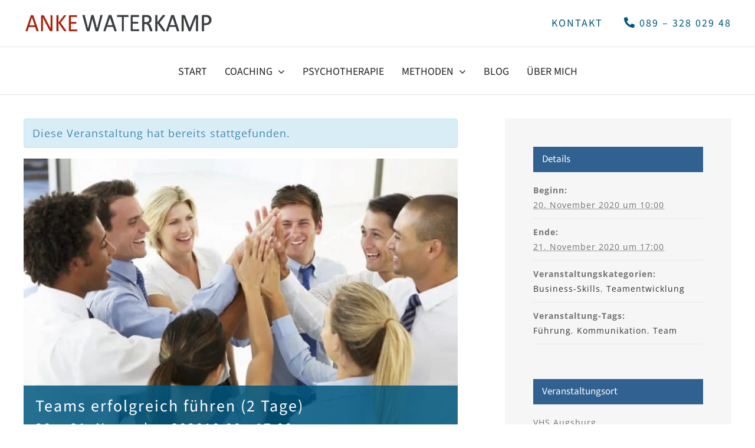

--- FILE ---
content_type: text/html; charset=UTF-8
request_url: https://www.anke-waterkamp.de/termin/teamfuehrung-augsburg/
body_size: 21457
content:

<!DOCTYPE html>
<html class="avada-html-layout-wide avada-html-header-position-top" lang="de">
<head>
	<meta http-equiv="X-UA-Compatible" content="IE=edge" />
	<meta http-equiv="Content-Type" content="text/html; charset=utf-8"/>
	<meta name="viewport" content="width=device-width, initial-scale=1" />
	<link rel='stylesheet' id='tribe-events-views-v2-bootstrap-datepicker-styles-css' href='https://www.anke-waterkamp.de/wp-content/plugins/the-events-calendar/vendor/bootstrap-datepicker/css/bootstrap-datepicker.standalone.min.css?ver=6.5.0' type='text/css' media='all' />
<link rel='stylesheet' id='tec-variables-skeleton-css' href='https://www.anke-waterkamp.de/wp-content/plugins/the-events-calendar/common/src/resources/css/variables-skeleton.min.css?ver=5.2.7' type='text/css' media='all' />
<link rel='stylesheet' id='tribe-common-skeleton-style-css' href='https://www.anke-waterkamp.de/wp-content/plugins/the-events-calendar/common/src/resources/css/common-skeleton.min.css?ver=5.2.7' type='text/css' media='all' />
<link rel='stylesheet' id='tribe-tooltipster-css-css' href='https://www.anke-waterkamp.de/wp-content/plugins/the-events-calendar/common/vendor/tooltipster/tooltipster.bundle.min.css?ver=5.2.7' type='text/css' media='all' />
<link rel='stylesheet' id='tribe-events-views-v2-skeleton-css' href='https://www.anke-waterkamp.de/wp-content/plugins/the-events-calendar/src/resources/css/views-skeleton.min.css?ver=6.5.0' type='text/css' media='all' />
<link rel='stylesheet' id='tec-variables-full-css' href='https://www.anke-waterkamp.de/wp-content/plugins/the-events-calendar/common/src/resources/css/variables-full.min.css?ver=5.2.7' type='text/css' media='all' />
<link rel='stylesheet' id='tribe-common-full-style-css' href='https://www.anke-waterkamp.de/wp-content/plugins/the-events-calendar/common/src/resources/css/common-full.min.css?ver=5.2.7' type='text/css' media='all' />
<link rel='stylesheet' id='tribe-events-views-v2-full-css' href='https://www.anke-waterkamp.de/wp-content/plugins/the-events-calendar/src/resources/css/views-full.min.css?ver=6.5.0' type='text/css' media='all' />
<link rel='stylesheet' id='tribe-events-views-v2-print-css' href='https://www.anke-waterkamp.de/wp-content/plugins/the-events-calendar/src/resources/css/views-print.min.css?ver=6.5.0' type='text/css' media='print' />
<meta name='robots' content='index, follow, max-image-preview:large, max-snippet:-1, max-video-preview:-1' />

	<!-- This site is optimized with the Yoast SEO plugin v22.7 - https://yoast.com/wordpress/plugins/seo/ -->
	<title>Teams erfolgreich führen (2 Tage) | 2-Tage-Seminar in Augsburg</title>
	<meta name="description" content="In diesem Workshop erlernen Sie Werkzeuge um effektive und leistungsfähige Teams aufzustellen und zum Teamerfolg zu führen." />
	<link rel="canonical" href="https://www.anke-waterkamp.de/termin/teamfuehrung-augsburg/" />
	<meta property="og:locale" content="de_DE" />
	<meta property="og:type" content="article" />
	<meta property="og:title" content="Teams erfolgreich führen (2 Tage) | 2-Tage-Seminar in Augsburg" />
	<meta property="og:description" content="In diesem Workshop erlernen Sie Werkzeuge um effektive und leistungsfähige Teams aufzustellen und zum Teamerfolg zu führen." />
	<meta property="og:url" content="https://www.anke-waterkamp.de/termin/teamfuehrung-augsburg/" />
	<meta property="og:site_name" content="Anke Waterkamp" />
	<meta property="article:modified_time" content="2020-10-27T18:50:20+00:00" />
	<meta property="og:image" content="https://www.anke-waterkamp.de/wp-content/uploads/2020/02/Business-Team-800x533.jpg" />
	<meta property="og:image:width" content="800" />
	<meta property="og:image:height" content="533" />
	<meta property="og:image:type" content="image/jpeg" />
	<meta name="twitter:label1" content="Geschätzte Lesezeit" />
	<meta name="twitter:data1" content="1 Minute" />
	<script type="application/ld+json" class="yoast-schema-graph">{"@context":"https://schema.org","@graph":[{"@type":"WebPage","@id":"https://www.anke-waterkamp.de/termin/teamfuehrung-augsburg/","url":"https://www.anke-waterkamp.de/termin/teamfuehrung-augsburg/","name":"Teams erfolgreich führen (2 Tage) | 2-Tage-Seminar in Augsburg","isPartOf":{"@id":"https://www.anke-waterkamp.de/#website"},"primaryImageOfPage":{"@id":"https://www.anke-waterkamp.de/termin/teamfuehrung-augsburg/#primaryimage"},"image":{"@id":"https://www.anke-waterkamp.de/termin/teamfuehrung-augsburg/#primaryimage"},"thumbnailUrl":"https://www.anke-waterkamp.de/wp-content/uploads/2020/02/Business-Team-800x533.jpg","datePublished":"2020-03-10T17:01:42+00:00","dateModified":"2020-10-27T18:50:20+00:00","description":"In diesem Workshop erlernen Sie Werkzeuge um effektive und leistungsfähige Teams aufzustellen und zum Teamerfolg zu führen.","breadcrumb":{"@id":"https://www.anke-waterkamp.de/termin/teamfuehrung-augsburg/#breadcrumb"},"inLanguage":"de","potentialAction":[{"@type":"ReadAction","target":["https://www.anke-waterkamp.de/termin/teamfuehrung-augsburg/"]}]},{"@type":"ImageObject","inLanguage":"de","@id":"https://www.anke-waterkamp.de/termin/teamfuehrung-augsburg/#primaryimage","url":"https://www.anke-waterkamp.de/wp-content/uploads/2020/02/Business-Team-800x533.jpg","contentUrl":"https://www.anke-waterkamp.de/wp-content/uploads/2020/02/Business-Team-800x533.jpg","width":800,"height":533},{"@type":"BreadcrumbList","@id":"https://www.anke-waterkamp.de/termin/teamfuehrung-augsburg/#breadcrumb","itemListElement":[{"@type":"ListItem","position":1,"name":"Startseite","item":"https://www.anke-waterkamp.de/"},{"@type":"ListItem","position":2,"name":"Veranstaltungen","item":"https://www.anke-waterkamp.de/termine/"},{"@type":"ListItem","position":3,"name":"Teams erfolgreich führen (2 Tage)"}]},{"@type":"WebSite","@id":"https://www.anke-waterkamp.de/#website","url":"https://www.anke-waterkamp.de/","name":"Anke Waterkamp","description":"Business und Personal Coach Coaching · Therapie · bewusstesSEIN","potentialAction":[{"@type":"SearchAction","target":{"@type":"EntryPoint","urlTemplate":"https://www.anke-waterkamp.de/?s={search_term_string}"},"query-input":"required name=search_term_string"}],"inLanguage":"de"},{"@type":"Event","name":"Teams erfolgreich führen (2 Tage)","description":"In diesem Workshop erlernen Sie Werkzeuge um effektive und leistungsfähige Teams aufzustellen und zu führen. Kursinhalt: Den Teamauftrag klären Ziele wirkungsvoll setzen wie Rollen und Persönlichkeitstypen das Team bereichern Arbeits- und Kommunikationsprozesse vereinbaren Teamzusammenhalt fördern [&hellip;]","image":{"@id":"https://www.anke-waterkamp.de/termin/teamfuehrung-augsburg/#primaryimage"},"url":"https://www.anke-waterkamp.de/termin/teamfuehrung-augsburg/","eventAttendanceMode":"https://schema.org/OfflineEventAttendanceMode","eventStatus":"https://schema.org/EventScheduled","startDate":"2020-11-20T10:00:00+01:00","endDate":"2020-11-21T17:00:00+01:00","location":{"@type":"Place","name":"VHS Augsburg","description":"","url":"","address":{"@type":"PostalAddress","streetAddress":"Willy-Brandt-Platz 3a","addressLocality":"Augsburg","postalCode":"86153","addressCountry":"Deutschland"},"telephone":"","sameAs":""},"@id":"https://www.anke-waterkamp.de/termin/teamfuehrung-augsburg/#event","mainEntityOfPage":{"@id":"https://www.anke-waterkamp.de/termin/teamfuehrung-augsburg/"}}]}</script>
	<!-- / Yoast SEO plugin. -->


<link rel="alternate" type="application/rss+xml" title="Anke Waterkamp &raquo; Feed" href="https://www.anke-waterkamp.de/feed/" />
<link rel="alternate" type="application/rss+xml" title="Anke Waterkamp &raquo; Kommentar-Feed" href="https://www.anke-waterkamp.de/comments/feed/" />
<link rel="alternate" type="text/calendar" title="Anke Waterkamp &raquo; iCal Feed" href="https://www.anke-waterkamp.de/termine/?ical=1" />
		
		
		
				<link rel='stylesheet' id='tribe-events-v2-single-skeleton-css' href='https://www.anke-waterkamp.de/wp-content/plugins/the-events-calendar/src/resources/css/tribe-events-single-skeleton.min.css?ver=6.5.0' type='text/css' media='all' />
<link rel='stylesheet' id='tribe-events-v2-single-skeleton-full-css' href='https://www.anke-waterkamp.de/wp-content/plugins/the-events-calendar/src/resources/css/tribe-events-single-full.min.css?ver=6.5.0' type='text/css' media='all' />
<link rel='stylesheet' id='contact-form-7-css' href='https://www.anke-waterkamp.de/wp-content/plugins/contact-form-7/includes/css/styles.css?ver=5.9.5' type='text/css' media='all' />
<link rel='stylesheet' id='rtec_styles-css' href='https://www.anke-waterkamp.de/wp-content/plugins/registrations-for-the-events-calendar/css/rtec-styles.css?ver=2.11.1' type='text/css' media='all' />
<link rel='stylesheet' id='borlabs-cookie-css' href='https://www.anke-waterkamp.de/wp-content/cache/borlabs-cookie/borlabs-cookie_1_de.css?ver=2.2.67-30' type='text/css' media='all' />
<link rel='stylesheet' id='fusion-dynamic-css-css' href='https://www.anke-waterkamp.de/wp-content/uploads/fusion-styles/8135cf49e258f9467a68166d792d9539.min.css?ver=3.11.7' type='text/css' media='all' />
<link rel='stylesheet' id='avada-fullwidth-md-css' href='https://www.anke-waterkamp.de/wp-content/plugins/fusion-builder/assets/css/media/fullwidth-md.min.css?ver=3.11.7' type='text/css' media='only screen and (max-width: 1024px)' />
<link rel='stylesheet' id='avada-fullwidth-sm-css' href='https://www.anke-waterkamp.de/wp-content/plugins/fusion-builder/assets/css/media/fullwidth-sm.min.css?ver=3.11.7' type='text/css' media='only screen and (max-width: 800px)' />
<link rel='stylesheet' id='avada-icon-md-css' href='https://www.anke-waterkamp.de/wp-content/plugins/fusion-builder/assets/css/media/icon-md.min.css?ver=3.11.7' type='text/css' media='only screen and (max-width: 1024px)' />
<link rel='stylesheet' id='avada-icon-sm-css' href='https://www.anke-waterkamp.de/wp-content/plugins/fusion-builder/assets/css/media/icon-sm.min.css?ver=3.11.7' type='text/css' media='only screen and (max-width: 800px)' />
<link rel='stylesheet' id='avada-grid-md-css' href='https://www.anke-waterkamp.de/wp-content/plugins/fusion-builder/assets/css/media/grid-md.min.css?ver=7.11.7' type='text/css' media='only screen and (max-width: 1024px)' />
<link rel='stylesheet' id='avada-grid-sm-css' href='https://www.anke-waterkamp.de/wp-content/plugins/fusion-builder/assets/css/media/grid-sm.min.css?ver=7.11.7' type='text/css' media='only screen and (max-width: 800px)' />
<link rel='stylesheet' id='avada-image-md-css' href='https://www.anke-waterkamp.de/wp-content/plugins/fusion-builder/assets/css/media/image-md.min.css?ver=7.11.7' type='text/css' media='only screen and (max-width: 1024px)' />
<link rel='stylesheet' id='avada-image-sm-css' href='https://www.anke-waterkamp.de/wp-content/plugins/fusion-builder/assets/css/media/image-sm.min.css?ver=7.11.7' type='text/css' media='only screen and (max-width: 800px)' />
<link rel='stylesheet' id='avada-section-separator-md-css' href='https://www.anke-waterkamp.de/wp-content/plugins/fusion-builder/assets/css/media/section-separator-md.min.css?ver=3.11.7' type='text/css' media='only screen and (max-width: 1024px)' />
<link rel='stylesheet' id='avada-section-separator-sm-css' href='https://www.anke-waterkamp.de/wp-content/plugins/fusion-builder/assets/css/media/section-separator-sm.min.css?ver=3.11.7' type='text/css' media='only screen and (max-width: 800px)' />
<link rel='stylesheet' id='awb-title-md-css' href='https://www.anke-waterkamp.de/wp-content/plugins/fusion-builder/assets/css/media/title-md.min.css?ver=3.11.7' type='text/css' media='only screen and (max-width: 1024px)' />
<link rel='stylesheet' id='awb-title-sm-css' href='https://www.anke-waterkamp.de/wp-content/plugins/fusion-builder/assets/css/media/title-sm.min.css?ver=3.11.7' type='text/css' media='only screen and (max-width: 800px)' />
<link rel='stylesheet' id='avada-swiper-md-css' href='https://www.anke-waterkamp.de/wp-content/plugins/fusion-builder/assets/css/media/swiper-md.min.css?ver=7.11.7' type='text/css' media='only screen and (max-width: 1024px)' />
<link rel='stylesheet' id='avada-swiper-sm-css' href='https://www.anke-waterkamp.de/wp-content/plugins/fusion-builder/assets/css/media/swiper-sm.min.css?ver=7.11.7' type='text/css' media='only screen and (max-width: 800px)' />
<link rel='stylesheet' id='avada-post-cards-md-css' href='https://www.anke-waterkamp.de/wp-content/plugins/fusion-builder/assets/css/media/post-cards-md.min.css?ver=7.11.7' type='text/css' media='only screen and (max-width: 1024px)' />
<link rel='stylesheet' id='avada-post-cards-sm-css' href='https://www.anke-waterkamp.de/wp-content/plugins/fusion-builder/assets/css/media/post-cards-sm.min.css?ver=7.11.7' type='text/css' media='only screen and (max-width: 800px)' />
<link rel='stylesheet' id='avada-facebook-page-md-css' href='https://www.anke-waterkamp.de/wp-content/plugins/fusion-builder/assets/css/media/facebook-page-md.min.css?ver=7.11.7' type='text/css' media='only screen and (max-width: 1024px)' />
<link rel='stylesheet' id='avada-facebook-page-sm-css' href='https://www.anke-waterkamp.de/wp-content/plugins/fusion-builder/assets/css/media/facebook-page-sm.min.css?ver=7.11.7' type='text/css' media='only screen and (max-width: 800px)' />
<link rel='stylesheet' id='avada-twitter-timeline-md-css' href='https://www.anke-waterkamp.de/wp-content/plugins/fusion-builder/assets/css/media/twitter-timeline-md.min.css?ver=7.11.7' type='text/css' media='only screen and (max-width: 1024px)' />
<link rel='stylesheet' id='avada-twitter-timeline-sm-css' href='https://www.anke-waterkamp.de/wp-content/plugins/fusion-builder/assets/css/media/twitter-timeline-sm.min.css?ver=7.11.7' type='text/css' media='only screen and (max-width: 800px)' />
<link rel='stylesheet' id='avada-flickr-md-css' href='https://www.anke-waterkamp.de/wp-content/plugins/fusion-builder/assets/css/media/flickr-md.min.css?ver=7.11.7' type='text/css' media='only screen and (max-width: 1024px)' />
<link rel='stylesheet' id='avada-flickr-sm-css' href='https://www.anke-waterkamp.de/wp-content/plugins/fusion-builder/assets/css/media/flickr-sm.min.css?ver=7.11.7' type='text/css' media='only screen and (max-width: 800px)' />
<link rel='stylesheet' id='avada-tagcloud-md-css' href='https://www.anke-waterkamp.de/wp-content/plugins/fusion-builder/assets/css/media/tagcloud-md.min.css?ver=7.11.7' type='text/css' media='only screen and (max-width: 1024px)' />
<link rel='stylesheet' id='avada-tagcloud-sm-css' href='https://www.anke-waterkamp.de/wp-content/plugins/fusion-builder/assets/css/media/tagcloud-sm.min.css?ver=7.11.7' type='text/css' media='only screen and (max-width: 800px)' />
<link rel='stylesheet' id='avada-instagram-md-css' href='https://www.anke-waterkamp.de/wp-content/plugins/fusion-builder/assets/css/media/instagram-md.min.css?ver=7.11.7' type='text/css' media='only screen and (max-width: 1024px)' />
<link rel='stylesheet' id='avada-instagram-sm-css' href='https://www.anke-waterkamp.de/wp-content/plugins/fusion-builder/assets/css/media/instagram-sm.min.css?ver=7.11.7' type='text/css' media='only screen and (max-width: 800px)' />
<link rel='stylesheet' id='awb-meta-md-css' href='https://www.anke-waterkamp.de/wp-content/plugins/fusion-builder/assets/css/media/meta-md.min.css?ver=7.11.7' type='text/css' media='only screen and (max-width: 1024px)' />
<link rel='stylesheet' id='awb-meta-sm-css' href='https://www.anke-waterkamp.de/wp-content/plugins/fusion-builder/assets/css/media/meta-sm.min.css?ver=7.11.7' type='text/css' media='only screen and (max-width: 800px)' />
<link rel='stylesheet' id='awb-layout-colums-md-css' href='https://www.anke-waterkamp.de/wp-content/plugins/fusion-builder/assets/css/media/layout-columns-md.min.css?ver=3.11.7' type='text/css' media='only screen and (max-width: 1024px)' />
<link rel='stylesheet' id='awb-layout-colums-sm-css' href='https://www.anke-waterkamp.de/wp-content/plugins/fusion-builder/assets/css/media/layout-columns-sm.min.css?ver=3.11.7' type='text/css' media='only screen and (max-width: 800px)' />
<link rel='stylesheet' id='avada-max-1c-css' href='https://www.anke-waterkamp.de/wp-content/themes/Avada/assets/css/media/max-1c.min.css?ver=7.11.7' type='text/css' media='only screen and (max-width: 640px)' />
<link rel='stylesheet' id='avada-max-2c-css' href='https://www.anke-waterkamp.de/wp-content/themes/Avada/assets/css/media/max-2c.min.css?ver=7.11.7' type='text/css' media='only screen and (max-width: 712px)' />
<link rel='stylesheet' id='avada-min-2c-max-3c-css' href='https://www.anke-waterkamp.de/wp-content/themes/Avada/assets/css/media/min-2c-max-3c.min.css?ver=7.11.7' type='text/css' media='only screen and (min-width: 712px) and (max-width: 784px)' />
<link rel='stylesheet' id='avada-min-3c-max-4c-css' href='https://www.anke-waterkamp.de/wp-content/themes/Avada/assets/css/media/min-3c-max-4c.min.css?ver=7.11.7' type='text/css' media='only screen and (min-width: 784px) and (max-width: 856px)' />
<link rel='stylesheet' id='avada-min-4c-max-5c-css' href='https://www.anke-waterkamp.de/wp-content/themes/Avada/assets/css/media/min-4c-max-5c.min.css?ver=7.11.7' type='text/css' media='only screen and (min-width: 856px) and (max-width: 928px)' />
<link rel='stylesheet' id='avada-min-5c-max-6c-css' href='https://www.anke-waterkamp.de/wp-content/themes/Avada/assets/css/media/min-5c-max-6c.min.css?ver=7.11.7' type='text/css' media='only screen and (min-width: 928px) and (max-width: 1000px)' />
<link rel='stylesheet' id='avada-min-shbp-css' href='https://www.anke-waterkamp.de/wp-content/themes/Avada/assets/css/media/min-shbp.min.css?ver=7.11.7' type='text/css' media='only screen and (min-width: 981px)' />
<link rel='stylesheet' id='avada-min-shbp-header-legacy-css' href='https://www.anke-waterkamp.de/wp-content/themes/Avada/assets/css/media/min-shbp-header-legacy.min.css?ver=7.11.7' type='text/css' media='only screen and (min-width: 981px)' />
<link rel='stylesheet' id='avada-max-shbp-css' href='https://www.anke-waterkamp.de/wp-content/themes/Avada/assets/css/media/max-shbp.min.css?ver=7.11.7' type='text/css' media='only screen and (max-width: 980px)' />
<link rel='stylesheet' id='avada-max-shbp-header-legacy-css' href='https://www.anke-waterkamp.de/wp-content/themes/Avada/assets/css/media/max-shbp-header-legacy.min.css?ver=7.11.7' type='text/css' media='only screen and (max-width: 980px)' />
<link rel='stylesheet' id='avada-max-sh-shbp-css' href='https://www.anke-waterkamp.de/wp-content/themes/Avada/assets/css/media/max-sh-shbp.min.css?ver=7.11.7' type='text/css' media='only screen and (max-width: 980px)' />
<link rel='stylesheet' id='avada-max-sh-shbp-header-legacy-css' href='https://www.anke-waterkamp.de/wp-content/themes/Avada/assets/css/media/max-sh-shbp-header-legacy.min.css?ver=7.11.7' type='text/css' media='only screen and (max-width: 980px)' />
<link rel='stylesheet' id='avada-min-768-max-1024-p-css' href='https://www.anke-waterkamp.de/wp-content/themes/Avada/assets/css/media/min-768-max-1024-p.min.css?ver=7.11.7' type='text/css' media='only screen and (min-device-width: 768px) and (max-device-width: 1024px) and (orientation: portrait)' />
<link rel='stylesheet' id='avada-min-768-max-1024-p-header-legacy-css' href='https://www.anke-waterkamp.de/wp-content/themes/Avada/assets/css/media/min-768-max-1024-p-header-legacy.min.css?ver=7.11.7' type='text/css' media='only screen and (min-device-width: 768px) and (max-device-width: 1024px) and (orientation: portrait)' />
<link rel='stylesheet' id='avada-min-768-max-1024-l-css' href='https://www.anke-waterkamp.de/wp-content/themes/Avada/assets/css/media/min-768-max-1024-l.min.css?ver=7.11.7' type='text/css' media='only screen and (min-device-width: 768px) and (max-device-width: 1024px) and (orientation: landscape)' />
<link rel='stylesheet' id='avada-min-768-max-1024-l-header-legacy-css' href='https://www.anke-waterkamp.de/wp-content/themes/Avada/assets/css/media/min-768-max-1024-l-header-legacy.min.css?ver=7.11.7' type='text/css' media='only screen and (min-device-width: 768px) and (max-device-width: 1024px) and (orientation: landscape)' />
<link rel='stylesheet' id='avada-max-sh-cbp-css' href='https://www.anke-waterkamp.de/wp-content/themes/Avada/assets/css/media/max-sh-cbp.min.css?ver=7.11.7' type='text/css' media='only screen and (max-width: 800px)' />
<link rel='stylesheet' id='avada-max-sh-sbp-css' href='https://www.anke-waterkamp.de/wp-content/themes/Avada/assets/css/media/max-sh-sbp.min.css?ver=7.11.7' type='text/css' media='only screen and (max-width: 800px)' />
<link rel='stylesheet' id='avada-max-sh-640-css' href='https://www.anke-waterkamp.de/wp-content/themes/Avada/assets/css/media/max-sh-640.min.css?ver=7.11.7' type='text/css' media='only screen and (max-width: 640px)' />
<link rel='stylesheet' id='avada-max-shbp-18-css' href='https://www.anke-waterkamp.de/wp-content/themes/Avada/assets/css/media/max-shbp-18.min.css?ver=7.11.7' type='text/css' media='only screen and (max-width: 962px)' />
<link rel='stylesheet' id='avada-max-shbp-32-css' href='https://www.anke-waterkamp.de/wp-content/themes/Avada/assets/css/media/max-shbp-32.min.css?ver=7.11.7' type='text/css' media='only screen and (max-width: 948px)' />
<link rel='stylesheet' id='avada-min-sh-cbp-css' href='https://www.anke-waterkamp.de/wp-content/themes/Avada/assets/css/media/min-sh-cbp.min.css?ver=7.11.7' type='text/css' media='only screen and (min-width: 800px)' />
<link rel='stylesheet' id='avada-max-640-css' href='https://www.anke-waterkamp.de/wp-content/themes/Avada/assets/css/media/max-640.min.css?ver=7.11.7' type='text/css' media='only screen and (max-device-width: 640px)' />
<link rel='stylesheet' id='avada-max-main-css' href='https://www.anke-waterkamp.de/wp-content/themes/Avada/assets/css/media/max-main.min.css?ver=7.11.7' type='text/css' media='only screen and (max-width: 1000px)' />
<link rel='stylesheet' id='avada-max-cbp-css' href='https://www.anke-waterkamp.de/wp-content/themes/Avada/assets/css/media/max-cbp.min.css?ver=7.11.7' type='text/css' media='only screen and (max-width: 800px)' />
<link rel='stylesheet' id='avada-max-sh-cbp-cf7-css' href='https://www.anke-waterkamp.de/wp-content/themes/Avada/assets/css/media/max-sh-cbp-cf7.min.css?ver=7.11.7' type='text/css' media='only screen and (max-width: 800px)' />
<link rel='stylesheet' id='avada-max-640-sliders-css' href='https://www.anke-waterkamp.de/wp-content/themes/Avada/assets/css/media/max-640-sliders.min.css?ver=7.11.7' type='text/css' media='only screen and (max-device-width: 640px)' />
<link rel='stylesheet' id='avada-max-sh-cbp-sliders-css' href='https://www.anke-waterkamp.de/wp-content/themes/Avada/assets/css/media/max-sh-cbp-sliders.min.css?ver=7.11.7' type='text/css' media='only screen and (max-width: 800px)' />
<link rel='stylesheet' id='avada-max-768-ec-css' href='https://www.anke-waterkamp.de/wp-content/themes/Avada/assets/css/media/max-768-ec.min.css?ver=7.11.7' type='text/css' media='only screen and (max-width: 768px)' />
<link rel='stylesheet' id='avada-max-sh-cbp-ec-css' href='https://www.anke-waterkamp.de/wp-content/themes/Avada/assets/css/media/max-sh-cbp-ec.min.css?ver=7.11.7' type='text/css' media='only screen and (max-width: 800px)' />
<link rel='stylesheet' id='avada-max-sh-cbp-social-sharing-css' href='https://www.anke-waterkamp.de/wp-content/themes/Avada/assets/css/media/max-sh-cbp-social-sharing.min.css?ver=7.11.7' type='text/css' media='only screen and (max-width: 800px)' />
<link rel='stylesheet' id='fb-max-sh-cbp-css' href='https://www.anke-waterkamp.de/wp-content/plugins/fusion-builder/assets/css/media/max-sh-cbp.min.css?ver=3.11.7' type='text/css' media='only screen and (max-width: 800px)' />
<link rel='stylesheet' id='fb-min-768-max-1024-p-css' href='https://www.anke-waterkamp.de/wp-content/plugins/fusion-builder/assets/css/media/min-768-max-1024-p.min.css?ver=3.11.7' type='text/css' media='only screen and (min-device-width: 768px) and (max-device-width: 1024px) and (orientation: portrait)' />
<link rel='stylesheet' id='fb-max-640-css' href='https://www.anke-waterkamp.de/wp-content/plugins/fusion-builder/assets/css/media/max-640.min.css?ver=3.11.7' type='text/css' media='only screen and (max-device-width: 640px)' />
<link rel='stylesheet' id='fb-max-1c-css' href='https://www.anke-waterkamp.de/wp-content/plugins/fusion-builder/assets/css/media/max-1c.css?ver=3.11.7' type='text/css' media='only screen and (max-width: 640px)' />
<link rel='stylesheet' id='fb-max-2c-css' href='https://www.anke-waterkamp.de/wp-content/plugins/fusion-builder/assets/css/media/max-2c.css?ver=3.11.7' type='text/css' media='only screen and (max-width: 712px)' />
<link rel='stylesheet' id='fb-min-2c-max-3c-css' href='https://www.anke-waterkamp.de/wp-content/plugins/fusion-builder/assets/css/media/min-2c-max-3c.css?ver=3.11.7' type='text/css' media='only screen and (min-width: 712px) and (max-width: 784px)' />
<link rel='stylesheet' id='fb-min-3c-max-4c-css' href='https://www.anke-waterkamp.de/wp-content/plugins/fusion-builder/assets/css/media/min-3c-max-4c.css?ver=3.11.7' type='text/css' media='only screen and (min-width: 784px) and (max-width: 856px)' />
<link rel='stylesheet' id='fb-min-4c-max-5c-css' href='https://www.anke-waterkamp.de/wp-content/plugins/fusion-builder/assets/css/media/min-4c-max-5c.css?ver=3.11.7' type='text/css' media='only screen and (min-width: 856px) and (max-width: 928px)' />
<link rel='stylesheet' id='fb-min-5c-max-6c-css' href='https://www.anke-waterkamp.de/wp-content/plugins/fusion-builder/assets/css/media/min-5c-max-6c.css?ver=3.11.7' type='text/css' media='only screen and (min-width: 928px) and (max-width: 1000px)' />
<script type="text/javascript" src="https://www.anke-waterkamp.de/wp-includes/js/jquery/jquery.min.js?ver=3.7.1" id="jquery-core-js"></script>
<script type="text/javascript" src="https://www.anke-waterkamp.de/wp-content/plugins/the-events-calendar/common/src/resources/js/tribe-common.min.js?ver=5.2.7" id="tribe-common-js"></script>
<script type="text/javascript" src="https://www.anke-waterkamp.de/wp-content/plugins/the-events-calendar/src/resources/js/views/breakpoints.min.js?ver=6.5.0" id="tribe-events-views-v2-breakpoints-js"></script>
<script type="text/javascript" src="//www.anke-waterkamp.de/wp-content/plugins/revslider/sr6/assets/js/rbtools.min.js?ver=6.7.5" async id="tp-tools-js"></script>
<script type="text/javascript" src="//www.anke-waterkamp.de/wp-content/plugins/revslider/sr6/assets/js/rs6.min.js?ver=6.7.10" async id="revmin-js"></script>
<script type="text/javascript" id="borlabs-cookie-prioritize-js-extra">
/* <![CDATA[ */
var borlabsCookiePrioritized = {"domain":"www.anke-waterkamp.de","path":"\/","version":"1","bots":"1","optInJS":{"statistics":{"matomo":"[base64]"}}};
/* ]]> */
</script>
<script type="text/javascript" src="https://www.anke-waterkamp.de/wp-content/plugins/borlabs-cookie/assets/javascript/borlabs-cookie-prioritize.min.js?ver=2.2.67" id="borlabs-cookie-prioritize-js"></script>
<link rel="https://api.w.org/" href="https://www.anke-waterkamp.de/wp-json/" /><link rel="alternate" type="application/json" href="https://www.anke-waterkamp.de/wp-json/wp/v2/tribe_events/1958" /><link rel="EditURI" type="application/rsd+xml" title="RSD" href="https://www.anke-waterkamp.de/xmlrpc.php?rsd" />
<meta name="generator" content="WordPress 6.5.7" />
<link rel='shortlink' href='https://www.anke-waterkamp.de/?p=1958' />
<link rel="alternate" type="application/json+oembed" href="https://www.anke-waterkamp.de/wp-json/oembed/1.0/embed?url=https%3A%2F%2Fwww.anke-waterkamp.de%2Ftermin%2Fteamfuehrung-augsburg%2F" />
<link rel="alternate" type="text/xml+oembed" href="https://www.anke-waterkamp.de/wp-json/oembed/1.0/embed?url=https%3A%2F%2Fwww.anke-waterkamp.de%2Ftermin%2Fteamfuehrung-augsburg%2F&#038;format=xml" />
<meta name="tec-api-version" content="v1"><meta name="tec-api-origin" content="https://www.anke-waterkamp.de"><link rel="alternate" href="https://www.anke-waterkamp.de/wp-json/tribe/events/v1/events/1958" /><link rel="preload" href="https://www.anke-waterkamp.de/wp-content/uploads/fusion-gfonts/memtYaGs126MiZpBA-UFUIcVXSCEkx2cmqvXlWqWtE6F15M.woff2" as="font" type="font/woff2" crossorigin><link rel="preload" href="https://www.anke-waterkamp.de/wp-content/uploads/fusion-gfonts/memtYaGs126MiZpBA-UFUIcVXSCEkx2cmqvXlWqWvU6F15M.woff2" as="font" type="font/woff2" crossorigin><link rel="preload" href="https://www.anke-waterkamp.de/wp-content/uploads/fusion-gfonts/memtYaGs126MiZpBA-UFUIcVXSCEkx2cmqvXlWqWtU6F15M.woff2" as="font" type="font/woff2" crossorigin><link rel="preload" href="https://www.anke-waterkamp.de/wp-content/uploads/fusion-gfonts/memtYaGs126MiZpBA-UFUIcVXSCEkx2cmqvXlWqWuk6F15M.woff2" as="font" type="font/woff2" crossorigin><link rel="preload" href="https://www.anke-waterkamp.de/wp-content/uploads/fusion-gfonts/memtYaGs126MiZpBA-UFUIcVXSCEkx2cmqvXlWqWu06F15M.woff2" as="font" type="font/woff2" crossorigin><link rel="preload" href="https://www.anke-waterkamp.de/wp-content/uploads/fusion-gfonts/memtYaGs126MiZpBA-UFUIcVXSCEkx2cmqvXlWqWxU6F15M.woff2" as="font" type="font/woff2" crossorigin><link rel="preload" href="https://www.anke-waterkamp.de/wp-content/uploads/fusion-gfonts/memtYaGs126MiZpBA-UFUIcVXSCEkx2cmqvXlWqW106F15M.woff2" as="font" type="font/woff2" crossorigin><link rel="preload" href="https://www.anke-waterkamp.de/wp-content/uploads/fusion-gfonts/memtYaGs126MiZpBA-UFUIcVXSCEkx2cmqvXlWqWtk6F15M.woff2" as="font" type="font/woff2" crossorigin><link rel="preload" href="https://www.anke-waterkamp.de/wp-content/uploads/fusion-gfonts/memtYaGs126MiZpBA-UFUIcVXSCEkx2cmqvXlWqWt06F15M.woff2" as="font" type="font/woff2" crossorigin><link rel="preload" href="https://www.anke-waterkamp.de/wp-content/uploads/fusion-gfonts/memtYaGs126MiZpBA-UFUIcVXSCEkx2cmqvXlWqWuU6F.woff2" as="font" type="font/woff2" crossorigin><link rel="preload" href="https://www.anke-waterkamp.de/wp-content/uploads/fusion-gfonts/memtYaGs126MiZpBA-UFUIcVXSCEkx2cmqvXlWqWtE6F15M.woff2" as="font" type="font/woff2" crossorigin><link rel="preload" href="https://www.anke-waterkamp.de/wp-content/uploads/fusion-gfonts/memtYaGs126MiZpBA-UFUIcVXSCEkx2cmqvXlWqWvU6F15M.woff2" as="font" type="font/woff2" crossorigin><link rel="preload" href="https://www.anke-waterkamp.de/wp-content/uploads/fusion-gfonts/memtYaGs126MiZpBA-UFUIcVXSCEkx2cmqvXlWqWtU6F15M.woff2" as="font" type="font/woff2" crossorigin><link rel="preload" href="https://www.anke-waterkamp.de/wp-content/uploads/fusion-gfonts/memtYaGs126MiZpBA-UFUIcVXSCEkx2cmqvXlWqWuk6F15M.woff2" as="font" type="font/woff2" crossorigin><link rel="preload" href="https://www.anke-waterkamp.de/wp-content/uploads/fusion-gfonts/memtYaGs126MiZpBA-UFUIcVXSCEkx2cmqvXlWqWu06F15M.woff2" as="font" type="font/woff2" crossorigin><link rel="preload" href="https://www.anke-waterkamp.de/wp-content/uploads/fusion-gfonts/memtYaGs126MiZpBA-UFUIcVXSCEkx2cmqvXlWqWxU6F15M.woff2" as="font" type="font/woff2" crossorigin><link rel="preload" href="https://www.anke-waterkamp.de/wp-content/uploads/fusion-gfonts/memtYaGs126MiZpBA-UFUIcVXSCEkx2cmqvXlWqW106F15M.woff2" as="font" type="font/woff2" crossorigin><link rel="preload" href="https://www.anke-waterkamp.de/wp-content/uploads/fusion-gfonts/memtYaGs126MiZpBA-UFUIcVXSCEkx2cmqvXlWqWtk6F15M.woff2" as="font" type="font/woff2" crossorigin><link rel="preload" href="https://www.anke-waterkamp.de/wp-content/uploads/fusion-gfonts/memtYaGs126MiZpBA-UFUIcVXSCEkx2cmqvXlWqWt06F15M.woff2" as="font" type="font/woff2" crossorigin><link rel="preload" href="https://www.anke-waterkamp.de/wp-content/uploads/fusion-gfonts/memtYaGs126MiZpBA-UFUIcVXSCEkx2cmqvXlWqWuU6F.woff2" as="font" type="font/woff2" crossorigin><link rel="preload" href="https://www.anke-waterkamp.de/wp-content/uploads/fusion-gfonts/memvYaGs126MiZpBA-UvWbX2vVnXBbObj2OVTSKmu1aB.woff2" as="font" type="font/woff2" crossorigin><link rel="preload" href="https://www.anke-waterkamp.de/wp-content/uploads/fusion-gfonts/memvYaGs126MiZpBA-UvWbX2vVnXBbObj2OVTSumu1aB.woff2" as="font" type="font/woff2" crossorigin><link rel="preload" href="https://www.anke-waterkamp.de/wp-content/uploads/fusion-gfonts/memvYaGs126MiZpBA-UvWbX2vVnXBbObj2OVTSOmu1aB.woff2" as="font" type="font/woff2" crossorigin><link rel="preload" href="https://www.anke-waterkamp.de/wp-content/uploads/fusion-gfonts/memvYaGs126MiZpBA-UvWbX2vVnXBbObj2OVTSymu1aB.woff2" as="font" type="font/woff2" crossorigin><link rel="preload" href="https://www.anke-waterkamp.de/wp-content/uploads/fusion-gfonts/memvYaGs126MiZpBA-UvWbX2vVnXBbObj2OVTS2mu1aB.woff2" as="font" type="font/woff2" crossorigin><link rel="preload" href="https://www.anke-waterkamp.de/wp-content/uploads/fusion-gfonts/memvYaGs126MiZpBA-UvWbX2vVnXBbObj2OVTVOmu1aB.woff2" as="font" type="font/woff2" crossorigin><link rel="preload" href="https://www.anke-waterkamp.de/wp-content/uploads/fusion-gfonts/memvYaGs126MiZpBA-UvWbX2vVnXBbObj2OVTUGmu1aB.woff2" as="font" type="font/woff2" crossorigin><link rel="preload" href="https://www.anke-waterkamp.de/wp-content/uploads/fusion-gfonts/memvYaGs126MiZpBA-UvWbX2vVnXBbObj2OVTSCmu1aB.woff2" as="font" type="font/woff2" crossorigin><link rel="preload" href="https://www.anke-waterkamp.de/wp-content/uploads/fusion-gfonts/memvYaGs126MiZpBA-UvWbX2vVnXBbObj2OVTSGmu1aB.woff2" as="font" type="font/woff2" crossorigin><link rel="preload" href="https://www.anke-waterkamp.de/wp-content/uploads/fusion-gfonts/memvYaGs126MiZpBA-UvWbX2vVnXBbObj2OVTS-muw.woff2" as="font" type="font/woff2" crossorigin><link rel="preload" href="https://www.anke-waterkamp.de/wp-content/uploads/fusion-gfonts/memvYaGs126MiZpBA-UvWbX2vVnXBbObj2OVTSKmu1aB.woff2" as="font" type="font/woff2" crossorigin><link rel="preload" href="https://www.anke-waterkamp.de/wp-content/uploads/fusion-gfonts/memvYaGs126MiZpBA-UvWbX2vVnXBbObj2OVTSumu1aB.woff2" as="font" type="font/woff2" crossorigin><link rel="preload" href="https://www.anke-waterkamp.de/wp-content/uploads/fusion-gfonts/memvYaGs126MiZpBA-UvWbX2vVnXBbObj2OVTSOmu1aB.woff2" as="font" type="font/woff2" crossorigin><link rel="preload" href="https://www.anke-waterkamp.de/wp-content/uploads/fusion-gfonts/memvYaGs126MiZpBA-UvWbX2vVnXBbObj2OVTSymu1aB.woff2" as="font" type="font/woff2" crossorigin><link rel="preload" href="https://www.anke-waterkamp.de/wp-content/uploads/fusion-gfonts/memvYaGs126MiZpBA-UvWbX2vVnXBbObj2OVTS2mu1aB.woff2" as="font" type="font/woff2" crossorigin><link rel="preload" href="https://www.anke-waterkamp.de/wp-content/uploads/fusion-gfonts/memvYaGs126MiZpBA-UvWbX2vVnXBbObj2OVTVOmu1aB.woff2" as="font" type="font/woff2" crossorigin><link rel="preload" href="https://www.anke-waterkamp.de/wp-content/uploads/fusion-gfonts/memvYaGs126MiZpBA-UvWbX2vVnXBbObj2OVTUGmu1aB.woff2" as="font" type="font/woff2" crossorigin><link rel="preload" href="https://www.anke-waterkamp.de/wp-content/uploads/fusion-gfonts/memvYaGs126MiZpBA-UvWbX2vVnXBbObj2OVTSCmu1aB.woff2" as="font" type="font/woff2" crossorigin><link rel="preload" href="https://www.anke-waterkamp.de/wp-content/uploads/fusion-gfonts/memvYaGs126MiZpBA-UvWbX2vVnXBbObj2OVTSGmu1aB.woff2" as="font" type="font/woff2" crossorigin><link rel="preload" href="https://www.anke-waterkamp.de/wp-content/uploads/fusion-gfonts/memvYaGs126MiZpBA-UvWbX2vVnXBbObj2OVTS-muw.woff2" as="font" type="font/woff2" crossorigin><link rel="preload" href="https://www.anke-waterkamp.de/wp-content/uploads/fusion-gfonts/jizYRExUiTo99u79D0e0ysmIEDQ.woff2" as="font" type="font/woff2" crossorigin><link rel="preload" href="https://www.anke-waterkamp.de/wp-content/uploads/fusion-gfonts/jizYRExUiTo99u79D0e0w8mIEDQ.woff2" as="font" type="font/woff2" crossorigin><link rel="preload" href="https://www.anke-waterkamp.de/wp-content/uploads/fusion-gfonts/jizYRExUiTo99u79D0e0ycmIEDQ.woff2" as="font" type="font/woff2" crossorigin><link rel="preload" href="https://www.anke-waterkamp.de/wp-content/uploads/fusion-gfonts/jizYRExUiTo99u79D0e0x8mI.woff2" as="font" type="font/woff2" crossorigin><link rel="preload" href="https://www.anke-waterkamp.de/wp-content/uploads/fusion-gfonts/jizaRExUiTo99u79D0-ExdGM.woff2" as="font" type="font/woff2" crossorigin><link rel="preload" href="https://www.anke-waterkamp.de/wp-content/uploads/fusion-gfonts/jizaRExUiTo99u79D0aExdGM.woff2" as="font" type="font/woff2" crossorigin><link rel="preload" href="https://www.anke-waterkamp.de/wp-content/uploads/fusion-gfonts/jizaRExUiTo99u79D0yExdGM.woff2" as="font" type="font/woff2" crossorigin><link rel="preload" href="https://www.anke-waterkamp.de/wp-content/uploads/fusion-gfonts/jizaRExUiTo99u79D0KExQ.woff2" as="font" type="font/woff2" crossorigin><link rel="preload" href="https://www.anke-waterkamp.de/wp-content/uploads/fusion-gfonts/nwpDtKy2OAdR1K-IwhWudF-R3woAa8opPOrG97lwqLlOxCQSmrfB.woff2" as="font" type="font/woff2" crossorigin><link rel="preload" href="https://www.anke-waterkamp.de/wp-content/uploads/fusion-gfonts/nwpDtKy2OAdR1K-IwhWudF-R3woAa8opPOrG97lwqLlOxC0SmrfB.woff2" as="font" type="font/woff2" crossorigin><link rel="preload" href="https://www.anke-waterkamp.de/wp-content/uploads/fusion-gfonts/nwpDtKy2OAdR1K-IwhWudF-R3woAa8opPOrG97lwqLlOxCUSmrfB.woff2" as="font" type="font/woff2" crossorigin><link rel="preload" href="https://www.anke-waterkamp.de/wp-content/uploads/fusion-gfonts/nwpDtKy2OAdR1K-IwhWudF-R3woAa8opPOrG97lwqLlOxCoSmrfB.woff2" as="font" type="font/woff2" crossorigin><link rel="preload" href="https://www.anke-waterkamp.de/wp-content/uploads/fusion-gfonts/nwpDtKy2OAdR1K-IwhWudF-R3woAa8opPOrG97lwqLlOxCYSmrfB.woff2" as="font" type="font/woff2" crossorigin><link rel="preload" href="https://www.anke-waterkamp.de/wp-content/uploads/fusion-gfonts/nwpDtKy2OAdR1K-IwhWudF-R3woAa8opPOrG97lwqLlOxCcSmrfB.woff2" as="font" type="font/woff2" crossorigin><link rel="preload" href="https://www.anke-waterkamp.de/wp-content/uploads/fusion-gfonts/nwpDtKy2OAdR1K-IwhWudF-R3woAa8opPOrG97lwqLlOxCkSmg.woff2" as="font" type="font/woff2" crossorigin><link rel="preload" href="https://www.anke-waterkamp.de/wp-content/uploads/fusion-gfonts/nwpBtKy2OAdR1K-IwhWudF-R9QMylBJAV3Bo8Ky462EH9CsKng.woff2" as="font" type="font/woff2" crossorigin><link rel="preload" href="https://www.anke-waterkamp.de/wp-content/uploads/fusion-gfonts/nwpBtKy2OAdR1K-IwhWudF-R9QMylBJAV3Bo8Ky462EO9CsKng.woff2" as="font" type="font/woff2" crossorigin><link rel="preload" href="https://www.anke-waterkamp.de/wp-content/uploads/fusion-gfonts/nwpBtKy2OAdR1K-IwhWudF-R9QMylBJAV3Bo8Ky462EG9CsKng.woff2" as="font" type="font/woff2" crossorigin><link rel="preload" href="https://www.anke-waterkamp.de/wp-content/uploads/fusion-gfonts/nwpBtKy2OAdR1K-IwhWudF-R9QMylBJAV3Bo8Ky462EJ9CsKng.woff2" as="font" type="font/woff2" crossorigin><link rel="preload" href="https://www.anke-waterkamp.de/wp-content/uploads/fusion-gfonts/nwpBtKy2OAdR1K-IwhWudF-R9QMylBJAV3Bo8Ky462EF9CsKng.woff2" as="font" type="font/woff2" crossorigin><link rel="preload" href="https://www.anke-waterkamp.de/wp-content/uploads/fusion-gfonts/nwpBtKy2OAdR1K-IwhWudF-R9QMylBJAV3Bo8Ky462EE9CsKng.woff2" as="font" type="font/woff2" crossorigin><link rel="preload" href="https://www.anke-waterkamp.de/wp-content/uploads/fusion-gfonts/nwpBtKy2OAdR1K-IwhWudF-R9QMylBJAV3Bo8Ky462EK9Cs.woff2" as="font" type="font/woff2" crossorigin><style type="text/css" id="css-fb-visibility">@media screen and (max-width: 800px){.fusion-no-small-visibility{display:none !important;}body .sm-text-align-center{text-align:center !important;}body .sm-text-align-left{text-align:left !important;}body .sm-text-align-right{text-align:right !important;}body .sm-flex-align-center{justify-content:center !important;}body .sm-flex-align-flex-start{justify-content:flex-start !important;}body .sm-flex-align-flex-end{justify-content:flex-end !important;}body .sm-mx-auto{margin-left:auto !important;margin-right:auto !important;}body .sm-ml-auto{margin-left:auto !important;}body .sm-mr-auto{margin-right:auto !important;}body .fusion-absolute-position-small{position:absolute;top:auto;width:100%;}.awb-sticky.awb-sticky-small{ position: sticky; top: var(--awb-sticky-offset,0); }}@media screen and (min-width: 801px) and (max-width: 1024px){.fusion-no-medium-visibility{display:none !important;}body .md-text-align-center{text-align:center !important;}body .md-text-align-left{text-align:left !important;}body .md-text-align-right{text-align:right !important;}body .md-flex-align-center{justify-content:center !important;}body .md-flex-align-flex-start{justify-content:flex-start !important;}body .md-flex-align-flex-end{justify-content:flex-end !important;}body .md-mx-auto{margin-left:auto !important;margin-right:auto !important;}body .md-ml-auto{margin-left:auto !important;}body .md-mr-auto{margin-right:auto !important;}body .fusion-absolute-position-medium{position:absolute;top:auto;width:100%;}.awb-sticky.awb-sticky-medium{ position: sticky; top: var(--awb-sticky-offset,0); }}@media screen and (min-width: 1025px){.fusion-no-large-visibility{display:none !important;}body .lg-text-align-center{text-align:center !important;}body .lg-text-align-left{text-align:left !important;}body .lg-text-align-right{text-align:right !important;}body .lg-flex-align-center{justify-content:center !important;}body .lg-flex-align-flex-start{justify-content:flex-start !important;}body .lg-flex-align-flex-end{justify-content:flex-end !important;}body .lg-mx-auto{margin-left:auto !important;margin-right:auto !important;}body .lg-ml-auto{margin-left:auto !important;}body .lg-mr-auto{margin-right:auto !important;}body .fusion-absolute-position-large{position:absolute;top:auto;width:100%;}.awb-sticky.awb-sticky-large{ position: sticky; top: var(--awb-sticky-offset,0); }}</style><meta name="generator" content="Powered by Slider Revolution 6.7.10 - responsive, Mobile-Friendly Slider Plugin for WordPress with comfortable drag and drop interface." />
<script>function setREVStartSize(e){
			//window.requestAnimationFrame(function() {
				window.RSIW = window.RSIW===undefined ? window.innerWidth : window.RSIW;
				window.RSIH = window.RSIH===undefined ? window.innerHeight : window.RSIH;
				try {
					var pw = document.getElementById(e.c).parentNode.offsetWidth,
						newh;
					pw = pw===0 || isNaN(pw) || (e.l=="fullwidth" || e.layout=="fullwidth") ? window.RSIW : pw;
					e.tabw = e.tabw===undefined ? 0 : parseInt(e.tabw);
					e.thumbw = e.thumbw===undefined ? 0 : parseInt(e.thumbw);
					e.tabh = e.tabh===undefined ? 0 : parseInt(e.tabh);
					e.thumbh = e.thumbh===undefined ? 0 : parseInt(e.thumbh);
					e.tabhide = e.tabhide===undefined ? 0 : parseInt(e.tabhide);
					e.thumbhide = e.thumbhide===undefined ? 0 : parseInt(e.thumbhide);
					e.mh = e.mh===undefined || e.mh=="" || e.mh==="auto" ? 0 : parseInt(e.mh,0);
					if(e.layout==="fullscreen" || e.l==="fullscreen")
						newh = Math.max(e.mh,window.RSIH);
					else{
						e.gw = Array.isArray(e.gw) ? e.gw : [e.gw];
						for (var i in e.rl) if (e.gw[i]===undefined || e.gw[i]===0) e.gw[i] = e.gw[i-1];
						e.gh = e.el===undefined || e.el==="" || (Array.isArray(e.el) && e.el.length==0)? e.gh : e.el;
						e.gh = Array.isArray(e.gh) ? e.gh : [e.gh];
						for (var i in e.rl) if (e.gh[i]===undefined || e.gh[i]===0) e.gh[i] = e.gh[i-1];
											
						var nl = new Array(e.rl.length),
							ix = 0,
							sl;
						e.tabw = e.tabhide>=pw ? 0 : e.tabw;
						e.thumbw = e.thumbhide>=pw ? 0 : e.thumbw;
						e.tabh = e.tabhide>=pw ? 0 : e.tabh;
						e.thumbh = e.thumbhide>=pw ? 0 : e.thumbh;
						for (var i in e.rl) nl[i] = e.rl[i]<window.RSIW ? 0 : e.rl[i];
						sl = nl[0];
						for (var i in nl) if (sl>nl[i] && nl[i]>0) { sl = nl[i]; ix=i;}
						var m = pw>(e.gw[ix]+e.tabw+e.thumbw) ? 1 : (pw-(e.tabw+e.thumbw)) / (e.gw[ix]);
						newh =  (e.gh[ix] * m) + (e.tabh + e.thumbh);
					}
					var el = document.getElementById(e.c);
					if (el!==null && el) el.style.height = newh+"px";
					el = document.getElementById(e.c+"_wrapper");
					if (el!==null && el) {
						el.style.height = newh+"px";
						el.style.display = "block";
					}
				} catch(e){
					console.log("Failure at Presize of Slider:" + e)
				}
			//});
		  };</script>
		<script type="text/javascript">
			var doc = document.documentElement;
			doc.setAttribute( 'data-useragent', navigator.userAgent );
		</script>
		
	</head>

<body class="tribe_events-template-default single single-tribe_events postid-1958 tribe-events-page-template tribe-no-js tribe-filter-live fusion-image-hovers fusion-pagination-sizing fusion-button_type-flat fusion-button_span-no fusion-button_gradient-linear avada-image-rollover-circle-no avada-image-rollover-yes avada-image-rollover-direction-fade fusion-body ltr fusion-sticky-header no-tablet-sticky-header no-mobile-sticky-header no-mobile-slidingbar no-mobile-totop fusion-disable-outline fusion-sub-menu-fade mobile-logo-pos-left layout-wide-mode avada-has-boxed-modal-shadow-none layout-scroll-offset-full avada-has-zero-margin-offset-top fusion-top-header menu-text-align-center mobile-menu-design-modern fusion-show-pagination-text fusion-header-layout-v4 avada-responsive avada-footer-fx-none avada-menu-highlight-style-bar fusion-search-form-classic fusion-main-menu-search-dropdown fusion-avatar-square avada-sticky-shrinkage avada-dropdown-styles avada-blog-layout-medium avada-blog-archive-layout-medium avada-ec-not-100-width avada-ec-meta-layout-sidebar avada-header-shadow-no avada-menu-icon-position-right avada-has-megamenu-shadow avada-has-mainmenu-dropdown-divider avada-has-breadcrumb-mobile-hidden avada-has-titlebar-hide avada-has-pagination-padding avada-flyout-menu-direction-fade avada-ec-views-v2 events-single tribe-events-style-full tribe-events-style-theme" data-awb-post-id="0">
		<a class="skip-link screen-reader-text" href="#content">Zum Inhalt springen</a>

	<div id="boxed-wrapper">
		
		<div id="wrapper" class="fusion-wrapper">
			<div id="home" style="position:relative;top:-1px;"></div>
							
					
			<header class="fusion-header-wrapper">
				<div class="fusion-header-v4 fusion-logo-alignment fusion-logo-left fusion-sticky-menu- fusion-sticky-logo- fusion-mobile-logo- fusion-sticky-menu-only fusion-header-menu-align-center fusion-mobile-menu-design-modern">
					<div class="fusion-header-sticky-height"></div>
<div class="fusion-sticky-header-wrapper"> <!-- start fusion sticky header wrapper -->
	<div class="fusion-header">
		<div class="fusion-row">
							<div class="fusion-logo" data-margin-top="0px" data-margin-bottom="0px" data-margin-left="0px" data-margin-right="0px">
			<a class="fusion-logo-link"  href="https://www.anke-waterkamp.de/" >

						<!-- standard logo -->
			<img src="https://www.anke-waterkamp.de/wp-content/uploads/2020/02/logo-anke-waterkamp.png" srcset="https://www.anke-waterkamp.de/wp-content/uploads/2020/02/logo-anke-waterkamp.png 1x" width="320" height="39" alt="Anke Waterkamp Logo" data-retina_logo_url="" class="fusion-standard-logo" />

			
					</a>
		
<div class="fusion-header-content-3-wrapper">
			<h3 class="fusion-header-tagline">
			<a href="#kontakt-cta" class="fusion-bar-highlight" style="font-size:18px;margin-right:30px;"><span class="menu-text">KONTAKT</span></a>
<a href="tel:+498932802948" class="fusion-flex-link fusion-bar-highlight" style="font-size:18px;"><span class="fusion-megamenu-icon"><i class="glyphicon fa-phone-alt fas"></i></span><span class="menu-text">089 – 328 029 48</span></a>		</h3>
	</div>
</div>
								<div class="fusion-mobile-menu-icons">
							<a href="#" class="fusion-icon awb-icon-bars" aria-label="Toggle mobile menu" aria-expanded="false"></a>
		
		
		
			</div>
			
					</div>
	</div>
	<div class="fusion-secondary-main-menu">
		<div class="fusion-row">
			<nav class="fusion-main-menu" aria-label="Hauptmenü"><ul id="menu-hauptmenue" class="fusion-menu"><li  id="menu-item-1480"  class="menu-item menu-item-type-post_type menu-item-object-page menu-item-home menu-item-1480"  data-item-id="1480"><a  href="https://www.anke-waterkamp.de/" class="fusion-bar-highlight"><span class="menu-text">Start</span></a></li><li  id="menu-item-1673"  class="menu-item menu-item-type-post_type menu-item-object-page menu-item-has-children menu-item-1673 fusion-dropdown-menu"  data-item-id="1673"><a  href="https://www.anke-waterkamp.de/coaching/" class="fusion-bar-highlight"><span class="menu-text">Coaching</span> <span class="fusion-caret"><i class="fusion-dropdown-indicator" aria-hidden="true"></i></span></a><ul class="sub-menu"><li  id="menu-item-1817"  class="menu-item menu-item-type-post_type menu-item-object-page menu-item-1817 fusion-dropdown-submenu" ><a  href="https://www.anke-waterkamp.de/business-coaching/" class="fusion-bar-highlight"><span>Business Coaching</span></a></li><li  id="menu-item-1739"  class="menu-item menu-item-type-post_type menu-item-object-page menu-item-1739 fusion-dropdown-submenu" ><a  href="https://www.anke-waterkamp.de/personal-coaching/" class="fusion-bar-highlight"><span>Personal Coaching</span></a></li></ul></li><li  id="menu-item-1827"  class="menu-item menu-item-type-post_type menu-item-object-page menu-item-1827"  data-item-id="1827"><a  href="https://www.anke-waterkamp.de/psychotherapie-muenchen-pasing/" class="fusion-bar-highlight"><span class="menu-text">Psychotherapie</span></a></li><li  id="menu-item-1892"  class="menu-item menu-item-type-post_type menu-item-object-page menu-item-has-children menu-item-1892 fusion-dropdown-menu"  data-item-id="1892"><a  href="https://www.anke-waterkamp.de/methoden/" class="fusion-bar-highlight"><span class="menu-text">Methoden</span> <span class="fusion-caret"><i class="fusion-dropdown-indicator" aria-hidden="true"></i></span></a><ul class="sub-menu"><li  id="menu-item-1924"  class="menu-item menu-item-type-post_type menu-item-object-page menu-item-1924 fusion-dropdown-submenu" ><a  href="https://www.anke-waterkamp.de/emdr-coaching-muenchen-pasing/" class="fusion-bar-highlight"><span>EMDR</span></a></li><li  id="menu-item-2397"  class="menu-item menu-item-type-post_type menu-item-object-page menu-item-2397 fusion-dropdown-submenu" ><a  href="https://www.anke-waterkamp.de/enneagramm-coaching-muenchen/" class="fusion-bar-highlight"><span>Enneagramm</span></a></li></ul></li><li  id="menu-item-1244"  class="menu-item menu-item-type-post_type menu-item-object-page menu-item-1244"  data-item-id="1244"><a  href="https://www.anke-waterkamp.de/blog/" class="fusion-bar-highlight"><span class="menu-text">Blog</span></a></li><li  id="menu-item-677"  class="menu-item menu-item-type-post_type menu-item-object-page menu-item-677"  data-item-id="677"><a  href="https://www.anke-waterkamp.de/anke-waterkamp-coaching-muenchen/" class="fusion-bar-highlight"><span class="menu-text">Über mich</span></a></li></ul></nav><div class="fusion-mobile-navigation"><ul id="menu-hauptmenue-1" class="fusion-mobile-menu"><li   class="menu-item menu-item-type-post_type menu-item-object-page menu-item-home menu-item-1480"  data-item-id="1480"><a  href="https://www.anke-waterkamp.de/" class="fusion-bar-highlight"><span class="menu-text">Start</span></a></li><li   class="menu-item menu-item-type-post_type menu-item-object-page menu-item-has-children menu-item-1673 fusion-dropdown-menu"  data-item-id="1673"><a  href="https://www.anke-waterkamp.de/coaching/" class="fusion-bar-highlight"><span class="menu-text">Coaching</span> <span class="fusion-caret"><i class="fusion-dropdown-indicator" aria-hidden="true"></i></span></a><ul class="sub-menu"><li   class="menu-item menu-item-type-post_type menu-item-object-page menu-item-1817 fusion-dropdown-submenu" ><a  href="https://www.anke-waterkamp.de/business-coaching/" class="fusion-bar-highlight"><span>Business Coaching</span></a></li><li   class="menu-item menu-item-type-post_type menu-item-object-page menu-item-1739 fusion-dropdown-submenu" ><a  href="https://www.anke-waterkamp.de/personal-coaching/" class="fusion-bar-highlight"><span>Personal Coaching</span></a></li></ul></li><li   class="menu-item menu-item-type-post_type menu-item-object-page menu-item-1827"  data-item-id="1827"><a  href="https://www.anke-waterkamp.de/psychotherapie-muenchen-pasing/" class="fusion-bar-highlight"><span class="menu-text">Psychotherapie</span></a></li><li   class="menu-item menu-item-type-post_type menu-item-object-page menu-item-has-children menu-item-1892 fusion-dropdown-menu"  data-item-id="1892"><a  href="https://www.anke-waterkamp.de/methoden/" class="fusion-bar-highlight"><span class="menu-text">Methoden</span> <span class="fusion-caret"><i class="fusion-dropdown-indicator" aria-hidden="true"></i></span></a><ul class="sub-menu"><li   class="menu-item menu-item-type-post_type menu-item-object-page menu-item-1924 fusion-dropdown-submenu" ><a  href="https://www.anke-waterkamp.de/emdr-coaching-muenchen-pasing/" class="fusion-bar-highlight"><span>EMDR</span></a></li><li   class="menu-item menu-item-type-post_type menu-item-object-page menu-item-2397 fusion-dropdown-submenu" ><a  href="https://www.anke-waterkamp.de/enneagramm-coaching-muenchen/" class="fusion-bar-highlight"><span>Enneagramm</span></a></li></ul></li><li   class="menu-item menu-item-type-post_type menu-item-object-page menu-item-1244"  data-item-id="1244"><a  href="https://www.anke-waterkamp.de/blog/" class="fusion-bar-highlight"><span class="menu-text">Blog</span></a></li><li   class="menu-item menu-item-type-post_type menu-item-object-page menu-item-677"  data-item-id="677"><a  href="https://www.anke-waterkamp.de/anke-waterkamp-coaching-muenchen/" class="fusion-bar-highlight"><span class="menu-text">Über mich</span></a></li></ul></div>
<nav class="fusion-mobile-nav-holder fusion-mobile-menu-text-align-left" aria-label="Main Menu Mobile"></nav>

					</div>
	</div>
</div> <!-- end fusion sticky header wrapper -->
				</div>
				<div class="fusion-clearfix"></div>
			</header>
								
							<div id="sliders-container" class="fusion-slider-visibility">
					</div>
				
					
							
			
						<main id="main" class="clearfix ">
				<div class="fusion-row" style="">
<section id="content" class="" style="float: left;">
							<div id="post-0" class="post-0 page type-page status-publish hentry">
			<span class="entry-title rich-snippet-hidden"></span><span class="vcard rich-snippet-hidden"><span class="fn"></span></span><span class="updated rich-snippet-hidden">2026-01-19T00:00:00+01:00</span>						<div class="post-content">
				<section id="tribe-events-pg-template" class="tribe-events-pg-template"><div class="tribe-events-before-html"></div><span class="tribe-events-ajax-loading"><img class="lazyload tribe-events-spinner-medium" src="[data-uri]" data-orig-src="https://www.anke-waterkamp.de/wp-content/plugins/the-events-calendar/src/resources/images/tribe-loading.gif" alt="Lade Veranstaltungen" /></span>
<div id="tribe-events-content" class="tribe-events-single">

	
	<!-- Notices -->
	<div class="tribe-events-notices"><ul><li>Diese Veranstaltung hat bereits stattgefunden.</li></ul></div>
			<div id="post-1958" class="post-1958 tribe_events type-tribe_events status-publish has-post-thumbnail hentry tag-fuehrung tag-kommunikation tag-team tribe_events_cat-business-skills tribe_events_cat-teamentwicklung cat_business-skills cat_teamentwicklung">
							<div class="fusion-events-featured-image">
					<div class="fusion-ec-hover-type hover-type-none">

						<div class="tribe-events-event-image"><img width="800" height="533" src="https://www.anke-waterkamp.de/wp-content/uploads/2020/02/Business-Team-800x533.jpg" class="attachment-full size-full lazyload wp-post-image" alt="" srcset="data:image/svg+xml,%3Csvg%20xmlns%3D%27http%3A%2F%2Fwww.w3.org%2F2000%2Fsvg%27%20width%3D%27800%27%20height%3D%27533%27%20viewBox%3D%270%200%20800%20533%27%3E%3Crect%20width%3D%27800%27%20height%3D%27533%27%20fill-opacity%3D%220%22%2F%3E%3C%2Fsvg%3E" data-orig-src="https://www.anke-waterkamp.de/wp-content/uploads/2020/02/Business-Team-800x533.jpg" data-srcset="https://www.anke-waterkamp.de/wp-content/uploads/2020/02/Business-Team-800x533-200x133.jpg 200w, https://www.anke-waterkamp.de/wp-content/uploads/2020/02/Business-Team-800x533-300x200.jpg 300w, https://www.anke-waterkamp.de/wp-content/uploads/2020/02/Business-Team-800x533-400x267.jpg 400w, https://www.anke-waterkamp.de/wp-content/uploads/2020/02/Business-Team-800x533-600x400.jpg 600w, https://www.anke-waterkamp.de/wp-content/uploads/2020/02/Business-Team-800x533-768x512.jpg 768w, https://www.anke-waterkamp.de/wp-content/uploads/2020/02/Business-Team-800x533.jpg 800w" data-sizes="auto" /></div>
								<div class="fusion-events-single-title-content">
			<h2 class="tribe-events-single-event-title summary entry-title">Teams erfolgreich führen (2 Tage)</h2>			<div class="tribe-events-schedule updated published tribe-clearfix">
				<span class="tribe-event-date-start">20. - 21. November 2020</span><br><span class="tribe-event-date-end">10:00 - 17:00</span>							</div>
		</div>
							</div>
							</div>

			<!-- Event content -->
						<div class="tribe-events-single-event-description tribe-events-content entry-content description">
				<div>In diesem Workshop erlernen Sie Werkzeuge um effektive und leistungsfähige Teams aufzustellen und zu führen.</div>
<div></div>
<div><strong>Kursinhalt:</strong></div>
<ul>
<li>Den Teamauftrag klären</li>
<li>Ziele wirkungsvoll setzen</li>
<li>wie Rollen und Persönlichkeitstypen das Team bereichern</li>
<li>Arbeits- und Kommunikationsprozesse vereinbaren</li>
<li>Teamzusammenhalt fördern</li>
<li>Entwicklungsphasen in Teams</li>
<li>Konflikten vorbeugen</li>
<li>wirksame Methoden der Teamführung und -steuerung</li>
</ul>
<div>
<p>Dabei fließen Ihre eigenen bisherigen Erfahrungen aus der Teamarbeit, ob als Teammitarbeiter oder als Teamleiter, mit in den Kurs ein. So können Sie konkrete Themen mit in die Übungen einbringen und im „Team“ Lösungen erarbeiten. Der Kurs ist für angehende Teamleiter ohne Führungserfahrung geeignet, als auch für Teamleiter mit Praxiserfahrung, die konkrete Themen vertiefen und ihr Führungsverhalten optimieren möchten. Kleine Tipps&amp;Tricks mit großer Wirkung runden den Workshop ab.</p>
<p>2 Tage Freitag / Samstag jeweils 10-18 Uhr</p>
<p>Als Ergänzungsmodul eignet sich der Kurs „Kommunikation für Teamleiter“.<br />
(im Frühjahrssemester bei der VHS-A)</p>
</div>
<p><strong>Zeiten:</strong> Fr 10-18, Sa 10 &#8211; 17 Uhr<br />
<strong>Ort:</strong> Augsburg<br />
<strong>Leitung:</strong> Anke Waterkamp, NLPMasterCoach<br />
<strong>Anmeldung:</strong> <a href="https://www.vhs-augsburg.de/ueber-uns/dozenten.html/A/lecturer/P/698/T/482-L-3624/Anke+Waterkamp" target="_blank" rel="noopener noreferrer">direkt bei der Volkshochschule Augsburg</a><strong><br />
</strong></p>
			</div>
			<!-- .tribe-events-single-event-description -->
			<div class="tribe-events tribe-common">
	<div class="tribe-events-c-subscribe-dropdown__container">
		<div class="tribe-events-c-subscribe-dropdown">
			<div class="tribe-common-c-btn-border tribe-events-c-subscribe-dropdown__button">
				<svg  class="tribe-common-c-svgicon tribe-common-c-svgicon--cal-export tribe-events-c-subscribe-dropdown__export-icon"  viewBox="0 0 23 17" xmlns="http://www.w3.org/2000/svg">
  <path fill-rule="evenodd" clip-rule="evenodd" d="M.128.896V16.13c0 .211.145.383.323.383h15.354c.179 0 .323-.172.323-.383V.896c0-.212-.144-.383-.323-.383H.451C.273.513.128.684.128.896Zm16 6.742h-.901V4.679H1.009v10.729h14.218v-3.336h.901V7.638ZM1.01 1.614h14.218v2.058H1.009V1.614Z" />
  <path d="M20.5 9.846H8.312M18.524 6.953l2.89 2.909-2.855 2.855" stroke-width="1.2" stroke-linecap="round" stroke-linejoin="round"/>
</svg>
				<button
					class="tribe-events-c-subscribe-dropdown__button-text"
					aria-expanded="false"
					aria-controls="tribe-events-subscribe-dropdown-content"
					aria-label=""
				>
					Zum Kalender hinzufügen				</button>
				<svg  class="tribe-common-c-svgicon tribe-common-c-svgicon--caret-down tribe-events-c-subscribe-dropdown__button-icon"  viewBox="0 0 10 7" xmlns="http://www.w3.org/2000/svg" aria-hidden="true"><path fill-rule="evenodd" clip-rule="evenodd" d="M1.008.609L5 4.6 8.992.61l.958.958L5 6.517.05 1.566l.958-.958z" class="tribe-common-c-svgicon__svg-fill"/></svg>
			</div>
			<div id="tribe-events-subscribe-dropdown-content" class="tribe-events-c-subscribe-dropdown__content">
				<ul class="tribe-events-c-subscribe-dropdown__list">
											
<li class="tribe-events-c-subscribe-dropdown__list-item">
	<a
		href="https://www.google.com/calendar/event?action=TEMPLATE&#038;dates=20201120T100000/20201121T170000&#038;text=Teams%20erfolgreich%20f%C3%BChren%20%282%20Tage%29&#038;details=%3Cdiv%3EIn+diesem+Workshop+erlernen+Sie+Werkzeuge+um+effektive+und+leistungsf%C3%A4hige+Teams+aufzustellen+und+zu+f%C3%BChren.%3C%2Fdiv%3E%3Cdiv%3E%3C%2Fdiv%3E%3Cdiv%3E%3Cstrong%3EKursinhalt%3A%3C%2Fstrong%3E%3C%2Fdiv%3E%3Cul%3E+%09%3Cli%3EDen+Teamauftrag+kl%C3%A4ren%3C%2Fli%3E+%09%3Cli%3EZiele+wirkungsvoll+setzen%3C%2Fli%3E+%09%3Cli%3Ewie+Rollen+und+Pers%C3%B6nlichkeitstypen+das+Team+bereichern%3C%2Fli%3E+%09%3Cli%3EArbeits-+und+Kommunikationsprozesse+vereinbaren%3C%2Fli%3E+%09%3Cli%3ETeamzusammenhalt+f%C3%B6rdern%3C%2Fli%3E+%09%3Cli%3EEntwicklungsphasen+in+Teams%3C%2Fli%3E+%09%3Cli%3EKonflikten+vorbeugen%3C%2Fli%3E+%09%3Cli%3Ewirksame+Methoden+der+Teamf%C3%BChrung+und+-steuerung%3C%2Fli%3E%3C%2Ful%3E%3Cdiv%3EDabei+flie%C3%9Fen+Ihre+eigenen+bisherigen+Erfahrungen+aus+der+Teamarbeit%2C+ob+als+Teammitarbeiter+oder+als+Teamleiter%2C+mit+in+den+Kurs+ein.+So+k%C3%B6nnen+Sie+konkrete+Themen+mit+in+die+%C3%9Cbungen+einbringen+und+im+%E2%80%9ETeam%E2%80%9C+L%C3%B6sungen+erarbeiten.+Der+Kurs+ist+f%C3%BCr+angehende+Teamleiter+ohne+F%C3%BChrungserfahrung+geeignet%2C+als+auch+f%C3%BCr+Teamleiter+mit+Praxiserfahrung%2C+die+konkrete+Themen+vertiefen+und+ihr+F%C3%BChrungsverhalten+optimie%3C%2Fdiv%3E+%28Zeige+vollst%C3%A4ndige+Veranstaltung-Beschreibung+hier+an%3A+https%3A%2F%2Fwww.anke-waterkamp.de%2Ftermin%2Fteamfuehrung-augsburg%2F%29&#038;location=VHS%20Augsburg,%20Willy-Brandt-Platz%203a,%20Augsburg,%2086153,%20Deutschland&#038;trp=false&#038;ctz=Europe/Berlin&#038;sprop=website:https://www.anke-waterkamp.de"
		class="tribe-events-c-subscribe-dropdown__list-item-link"
		target="_blank"
		rel="noopener noreferrer nofollow noindex"
	>
		Google Kalender	</a>
</li>
											
<li class="tribe-events-c-subscribe-dropdown__list-item">
	<a
		href="webcal://www.anke-waterkamp.de/termin/teamfuehrung-augsburg/?ical=1"
		class="tribe-events-c-subscribe-dropdown__list-item-link"
		target="_blank"
		rel="noopener noreferrer nofollow noindex"
	>
		iCalendar	</a>
</li>
											
<li class="tribe-events-c-subscribe-dropdown__list-item">
	<a
		href="https://outlook.office.com/owa/?path=/calendar/action/compose&#038;rrv=addevent&#038;startdt=2020-11-20T10:00:00+01:00&#038;enddt=2020-11-21T17:00:00+01:00&#038;location=VHS%20Augsburg,%20Willy-Brandt-Platz%203a,%20Augsburg,%2086153,%20Deutschland&#038;subject=Teams%20erfolgreich%20f%C3%BChren%20%282%20Tage%29&#038;body=In%20diesem%20Workshop%20erlernen%20Sie%20Werkzeuge%20um%20effektive%20und%20leistungsf%C3%A4hige%20Teams%20aufzustellen%20und%20zu%20f%C3%BChren.Kursinhalt%3A%20%09Den%20Teamauftrag%20kl%C3%A4ren%20%09Ziele%20wirkungsvoll%20setzen%20%09wie%20Rollen%20und%20Pers%C3%B6nlichkeitstypen%20das%20Team%20bereichern%20%09Arbeits-%20und%20Kommunikationsprozesse%20vereinbaren%20%09Teamzusammenhalt%20f%C3%B6rdern%20%09Entwicklungsphasen%20in%20Teams%20%09Konflikten%20vorbeugen%20%09wirksame%20Methoden%20der%20Teamf%C3%BChrung%20und%20-steuerungDabei%20flie%C3%9Fen%20Ihre%20eigenen%20bisherigen%20Erfahrungen%20aus%20der%20Teamarbeit%2C%20ob%20als%20Teammitarbeiter%20oder%20als%20Teamleiter%2C%20mit%20in%20den%20Kurs%20ein.%20So%20k%C3%B6nnen%20Sie%20konkrete%20Themen%20mit%20in%20die%20%C3%9Cbungen%20einbringen%20und%20im%20%E2%80%9ETeam%E2%80%9C%20L%C3%B6sungen%20erarbeiten.%20Der%20Kurs%20ist%20f%C3%BCr%20angehende%20Teamleiter%20ohne%20F%C3%BChrungserfahrung%20geeignet%2C%20als%20auch%20f%C3%BCr%20Teamleiter%20mit%20Praxiserfahrung%2C%20die%20konkrete%20Themen%20vertiefen%20und%20ihr%20F%C3%BChrungsverhalten%20optimieren%20m%C3%B6chten.%20Kleine%20Tipps%26amp%3BTricks%20mi%20%28Zeige%20vollst%C3%A4ndige%20Veranstaltung-Beschreibung%20hier%20an%3A%20https%3A%2F%2Fwww.anke-waterkamp.de%2Ftermin%2Fteamfuehrung-augsburg%2F%29"
		class="tribe-events-c-subscribe-dropdown__list-item-link"
		target="_blank"
		rel="noopener noreferrer nofollow noindex"
	>
		Outlook 365	</a>
</li>
											
<li class="tribe-events-c-subscribe-dropdown__list-item">
	<a
		href="https://outlook.live.com/owa/?path=/calendar/action/compose&#038;rrv=addevent&#038;startdt=2020-11-20T10:00:00+01:00&#038;enddt=2020-11-21T17:00:00+01:00&#038;location=VHS%20Augsburg,%20Willy-Brandt-Platz%203a,%20Augsburg,%2086153,%20Deutschland&#038;subject=Teams%20erfolgreich%20f%C3%BChren%20%282%20Tage%29&#038;body=In%20diesem%20Workshop%20erlernen%20Sie%20Werkzeuge%20um%20effektive%20und%20leistungsf%C3%A4hige%20Teams%20aufzustellen%20und%20zu%20f%C3%BChren.Kursinhalt%3A%20%09Den%20Teamauftrag%20kl%C3%A4ren%20%09Ziele%20wirkungsvoll%20setzen%20%09wie%20Rollen%20und%20Pers%C3%B6nlichkeitstypen%20das%20Team%20bereichern%20%09Arbeits-%20und%20Kommunikationsprozesse%20vereinbaren%20%09Teamzusammenhalt%20f%C3%B6rdern%20%09Entwicklungsphasen%20in%20Teams%20%09Konflikten%20vorbeugen%20%09wirksame%20Methoden%20der%20Teamf%C3%BChrung%20und%20-steuerungDabei%20flie%C3%9Fen%20Ihre%20eigenen%20bisherigen%20Erfahrungen%20aus%20der%20Teamarbeit%2C%20ob%20als%20Teammitarbeiter%20oder%20als%20Teamleiter%2C%20mit%20in%20den%20Kurs%20ein.%20So%20k%C3%B6nnen%20Sie%20konkrete%20Themen%20mit%20in%20die%20%C3%9Cbungen%20einbringen%20und%20im%20%E2%80%9ETeam%E2%80%9C%20L%C3%B6sungen%20erarbeiten.%20Der%20Kurs%20ist%20f%C3%BCr%20angehende%20Teamleiter%20ohne%20F%C3%BChrungserfahrung%20geeignet%2C%20als%20auch%20f%C3%BCr%20Teamleiter%20mit%20Praxiserfahrung%2C%20die%20konkrete%20Themen%20vertiefen%20und%20ihr%20F%C3%BChrungsverhalten%20optimieren%20m%C3%B6chten.%20Kleine%20Tipps%26amp%3BTricks%20mi%20%28Zeige%20vollst%C3%A4ndige%20Veranstaltung-Beschreibung%20hier%20an%3A%20https%3A%2F%2Fwww.anke-waterkamp.de%2Ftermin%2Fteamfuehrung-augsburg%2F%29"
		class="tribe-events-c-subscribe-dropdown__list-item-link"
		target="_blank"
		rel="noopener noreferrer nofollow noindex"
	>
		Outlook Live	</a>
</li>
									</ul>
			</div>
		</div>
	</div>
</div>

			<!-- Event meta -->
								</div> <!-- #post-x -->

		
			
	<!-- Event footer -->
	<div id="tribe-events-footer">
		<!-- Navigation -->
		<h3 class="tribe-events-visuallyhidden">Veranstaltung Navigation</h3>
		<ul class="tribe-events-sub-nav">
			<li class="tribe-events-nav-previous"><a href="https://www.anke-waterkamp.de/termin/enneagramm-basis-okt19/">Enneagramm Basiskurs</a></li>
			<li class="tribe-events-nav-next"><a href="https://www.anke-waterkamp.de/termin/stress-loslassen-lebensfreude-gewinnen-nov-2/">Stress loslassen &#8211; Lebensfreude gewinnen</a></li>
		</ul>
		<!-- .tribe-events-sub-nav -->
	</div>
	<!-- #tribe-events-footer -->

</div><!-- #tribe-events-content -->
<div class="tribe-events-after-html"></div>
<!--
Dieser Kalender wird durch den Veranstaltungskalender generiert.
http://evnt.is/18wn
-->
</section>							</div>
												</div>
	</section>
<aside id="sidebar" class="sidebar fusion-widget-area fusion-content-widget-area fusion-sidebar-right fusion-" style="float: right;" data="">
																	
	<div class="tribe-events-single-section tribe-events-event-meta primary tribe-clearfix">


<div class="tribe-events-meta-group tribe-events-meta-group-details">
	<h4 class="tribe-events-single-section-title"> Details </h4>
	<dl>

		
			<dt class="tribe-events-start-datetime-label"> Beginn: </dt>
			<dd>
				<abbr class="tribe-events-abbr tribe-events-start-datetime updated published dtstart" title="2020-11-20"> 20. November 2020 um 10:00 </abbr>
							</dd>

			<dt class="tribe-events-end-datetime-label"> Ende: </dt>
			<dd>
				<abbr class="tribe-events-abbr tribe-events-end-datetime dtend" title="2020-11-21"> 21. November 2020 um 17:00 </abbr>
							</dd>

		
		
		
		<dt class="tribe-events-event-categories-label">Veranstaltungskategorien:</dt> <dd class="tribe-events-event-categories"><a href="https://www.anke-waterkamp.de/termine/kategorie/business-skills/" rel="tag">Business-Skills</a>, <a href="https://www.anke-waterkamp.de/termine/kategorie/teamentwicklung/" rel="tag">Teamentwicklung</a></dd>
		<dt class="tribe-event-tags-label">Veranstaltung-Tags:</dt><dd class="tribe-event-tags"><a href="https://www.anke-waterkamp.de/termine/schlagwort/fuehrung/" rel="tag">Führung</a>, <a href="https://www.anke-waterkamp.de/termine/schlagwort/kommunikation/" rel="tag">Kommunikation</a>, <a href="https://www.anke-waterkamp.de/termine/schlagwort/team/" rel="tag">Team</a></dd>
		
			</dl>
</div>

<div class="tribe-events-meta-group tribe-events-meta-group-venue">
	<h4 class="tribe-events-single-section-title"> Veranstaltungsort </h4>
	<dl>
				<dt
			class="tribe-common-a11y-visual-hide"
			aria-label="Veranstaltungsort name: This represents the name of the Veranstaltung Veranstaltungsort."
		>
					</dt>
		<dd class="tribe-venue"> VHS Augsburg </dd>

					<dt
				class="tribe-common-a11y-visual-hide"
				aria-label="Veranstaltungsort address: This represents the address of the Veranstaltung Veranstaltungsort."
			>
							</dt>
			<dd class="tribe-venue-location">
				<address class="tribe-events-address">
					<span class="tribe-address">

<span class="tribe-street-address">Willy-Brandt-Platz 3a</span>
	
		<br>
		<span class="tribe-locality">Augsburg</span><span class="tribe-delimiter">,</span>


	<span class="tribe-postal-code">86153</span>

	<span class="tribe-country-name">Deutschland</span>

</span>

									</address>
			</dd>
		
		
		
			</dl>
</div>

	</div>


					
			</aside>
						
					</div>  <!-- fusion-row -->
				</main>  <!-- #main -->
				
				
								
					
		<div class="fusion-footer">
					
	<footer class="fusion-footer-widget-area fusion-widget-area">
		<div class="fusion-row">
			<div class="fusion-columns fusion-columns-3 fusion-widget-area">
				
																									<div class="fusion-column col-lg-4 col-md-4 col-sm-4">
							<section id="text-2" class="fusion-footer-widget-column widget widget_text" style="border-style: solid;border-color:transparent;border-width:0px;"><h4 class="widget-title">Psychotherapie | Coaching | Seminare</h4>			<div class="textwidget"><p>Anke Waterkamp<br />
089 – 328 029 48<br />
0176 &#8211; 431 025 00<br />
Email: <a href="mailto:info@anke-waterkamp.de">info@anke-waterkamp.de</a></p>
</div>
		<div style="clear:both;"></div></section>																					</div>
																										<div class="fusion-column col-lg-4 col-md-4 col-sm-4">
													</div>
																										<div class="fusion-column fusion-column-last col-lg-4 col-md-4 col-sm-4">
							<section id="nav_menu-2" class="fusion-footer-widget-column widget widget_nav_menu"><h4 class="widget-title">Links</h4><div class="menu-footer-menue-container"><ul id="menu-footer-menue" class="menu"><li id="menu-item-2193" class="menu-item menu-item-type-custom menu-item-object-custom menu-item-home menu-item-2193"><a href="https://www.anke-waterkamp.de">Startseite</a></li>
<li id="menu-item-713" class="menu-item menu-item-type-post_type menu-item-object-page menu-item-713"><a href="https://www.anke-waterkamp.de/impressum/">Impressum</a></li>
<li id="menu-item-714" class="menu-item menu-item-type-post_type menu-item-object-page menu-item-privacy-policy menu-item-714"><a rel="privacy-policy" href="https://www.anke-waterkamp.de/datenschutz/">Datenschutz</a></li>
<li id="menu-item-2470" class="menu-item menu-item-type-custom menu-item-object-custom menu-item-home menu-item-2470"><a href="https://www.anke-waterkamp.de/#newsletter">Newsletter</a></li>
</ul></div><div style="clear:both;"></div></section>																					</div>
																																				
				<div class="fusion-clearfix"></div>
			</div> <!-- fusion-columns -->
		</div> <!-- fusion-row -->
	</footer> <!-- fusion-footer-widget-area -->

		</div> <!-- fusion-footer -->

		
					
												</div> <!-- wrapper -->
		</div> <!-- #boxed-wrapper -->
				<a class="fusion-one-page-text-link fusion-page-load-link" tabindex="-1" href="#" aria-hidden="true">Page load link</a>

		<div class="avada-footer-scripts">
			
		<script>
			window.RS_MODULES = window.RS_MODULES || {};
			window.RS_MODULES.modules = window.RS_MODULES.modules || {};
			window.RS_MODULES.waiting = window.RS_MODULES.waiting || [];
			window.RS_MODULES.defered = false;
			window.RS_MODULES.moduleWaiting = window.RS_MODULES.moduleWaiting || {};
			window.RS_MODULES.type = 'compiled';
		</script>
				<script>
		( function ( body ) {
			'use strict';
			body.className = body.className.replace( /\btribe-no-js\b/, 'tribe-js' );
		} )( document.body );
		</script>
		<script type="text/javascript">var fusionNavIsCollapsed=function(e){var t,n;window.innerWidth<=e.getAttribute("data-breakpoint")?(e.classList.add("collapse-enabled"),e.classList.remove("awb-menu_desktop"),e.classList.contains("expanded")||(e.setAttribute("aria-expanded","false"),window.dispatchEvent(new Event("fusion-mobile-menu-collapsed",{bubbles:!0,cancelable:!0}))),(n=e.querySelectorAll(".menu-item-has-children.expanded")).length&&n.forEach(function(e){e.querySelector(".awb-menu__open-nav-submenu_mobile").setAttribute("aria-expanded","false")})):(null!==e.querySelector(".menu-item-has-children.expanded .awb-menu__open-nav-submenu_click")&&e.querySelector(".menu-item-has-children.expanded .awb-menu__open-nav-submenu_click").click(),e.classList.remove("collapse-enabled"),e.classList.add("awb-menu_desktop"),e.setAttribute("aria-expanded","true"),null!==e.querySelector(".awb-menu__main-ul")&&e.querySelector(".awb-menu__main-ul").removeAttribute("style")),e.classList.add("no-wrapper-transition"),clearTimeout(t),t=setTimeout(()=>{e.classList.remove("no-wrapper-transition")},400),e.classList.remove("loading")},fusionRunNavIsCollapsed=function(){var e,t=document.querySelectorAll(".awb-menu");for(e=0;e<t.length;e++)fusionNavIsCollapsed(t[e])};function avadaGetScrollBarWidth(){var e,t,n,l=document.createElement("p");return l.style.width="100%",l.style.height="200px",(e=document.createElement("div")).style.position="absolute",e.style.top="0px",e.style.left="0px",e.style.visibility="hidden",e.style.width="200px",e.style.height="150px",e.style.overflow="hidden",e.appendChild(l),document.body.appendChild(e),t=l.offsetWidth,e.style.overflow="scroll",t==(n=l.offsetWidth)&&(n=e.clientWidth),document.body.removeChild(e),jQuery("html").hasClass("awb-scroll")&&10<t-n?10:t-n}fusionRunNavIsCollapsed(),window.addEventListener("fusion-resize-horizontal",fusionRunNavIsCollapsed);</script><!--googleoff: all--><div data-nosnippet><script id="BorlabsCookieBoxWrap" type="text/template"><div
    id="BorlabsCookieBox"
    class="BorlabsCookie"
    role="dialog"
    aria-labelledby="CookieBoxTextHeadline"
    aria-describedby="CookieBoxTextDescription"
    aria-modal="true"
>
    <div class="middle-center" style="display: none;">
        <div class="_brlbs-box-wrap">
            <div class="_brlbs-box _brlbs-box-advanced">
                <div class="cookie-box">
                    <div class="container">
                        <div class="row">
                            <div class="col-12">
                                <div class="_brlbs-flex-center">
                                    
                                    <span role="heading" aria-level="3" class="_brlbs-h3" id="CookieBoxTextHeadline">Datenschutzeinstellungen</span>
                                </div>

                                <p id="CookieBoxTextDescription"><span class="_brlbs-paragraph _brlbs-text-description">Wir nutzen Cookies auf unserer Website. Einige von ihnen sind essenziell, während andere uns helfen, diese Website und Ihre Erfahrung zu verbessern.</span> <span class="_brlbs-paragraph _brlbs-text-confirm-age">Wenn Sie unter 16 Jahre alt sind und Ihre Zustimmung zu freiwilligen Diensten geben möchten, müssen Sie Ihre Erziehungsberechtigten um Erlaubnis bitten.</span> <span class="_brlbs-paragraph _brlbs-text-technology">Wir verwenden Cookies und andere Technologien auf unserer Website. Einige von ihnen sind essenziell, während andere uns helfen, diese Website und Ihre Erfahrung zu verbessern.</span> <span class="_brlbs-paragraph _brlbs-text-personal-data">Personenbezogene Daten können verarbeitet werden (z. B. IP-Adressen), z. B. für personalisierte Anzeigen und Inhalte oder Anzeigen- und Inhaltsmessung.</span> <span class="_brlbs-paragraph _brlbs-text-more-information">Weitere Informationen über die Verwendung Ihrer Daten finden Sie in unserer  <a class="_brlbs-cursor" href="https://www.anke-waterkamp.de/datenschutz/">Datenschutzerklärung</a>.</span> <span class="_brlbs-paragraph _brlbs-text-revoke">Sie können Ihre Auswahl jederzeit unter <a class="_brlbs-cursor" href="#" data-cookie-individual>Einstellungen</a> widerrufen oder anpassen.</span></p>

                                                                    <fieldset>
                                        <legend class="sr-only">Datenschutzeinstellungen</legend>
                                        <ul>
                                                                                                <li>
                                                        <label class="_brlbs-checkbox">
                                                            Essenziell                                                            <input
                                                                id="checkbox-essential"
                                                                tabindex="0"
                                                                type="checkbox"
                                                                name="cookieGroup[]"
                                                                value="essential"
                                                                 checked                                                                 disabled                                                                data-borlabs-cookie-checkbox
                                                            >
                                                            <span class="_brlbs-checkbox-indicator"></span>
                                                        </label>
                                                    </li>
                                                                                                    <li>
                                                        <label class="_brlbs-checkbox">
                                                            Statistiken                                                            <input
                                                                id="checkbox-statistics"
                                                                tabindex="0"
                                                                type="checkbox"
                                                                name="cookieGroup[]"
                                                                value="statistics"
                                                                 checked                                                                                                                                data-borlabs-cookie-checkbox
                                                            >
                                                            <span class="_brlbs-checkbox-indicator"></span>
                                                        </label>
                                                    </li>
                                                                                        </ul>
                                    </fieldset>

                                    
                                                                    <p class="_brlbs-accept">
                                        <a
                                            href="#"
                                            tabindex="0"
                                            role="button"
                                            class="_brlbs-btn _brlbs-btn-accept-all _brlbs-cursor"
                                            data-cookie-accept-all
                                        >
                                            Alle akzeptieren                                        </a>
                                    </p>

                                    <p class="_brlbs-accept">
                                        <a
                                            href="#"
                                            tabindex="0"
                                            role="button"
                                            id="CookieBoxSaveButton"
                                            class="_brlbs-btn _brlbs-cursor"
                                            data-cookie-accept
                                        >
                                            Speichern                                        </a>
                                    </p>
                                
                                
                                <p class="_brlbs-manage-btn ">
                                    <a href="#" class="_brlbs-cursor _brlbs-btn " tabindex="0" role="button" data-cookie-individual>
                                        Individuelle Datenschutzeinstellungen                                    </a>
                                </p>

                                <p class="_brlbs-legal">
                                    <a href="#" class="_brlbs-cursor" tabindex="0" role="button" data-cookie-individual>
                                        Cookie-Details                                    </a>

                                                                            <span class="_brlbs-separator"></span>
                                        <a href="https://www.anke-waterkamp.de/datenschutz/" tabindex="0" role="button">
                                            Datenschutzerklärung                                        </a>
                                    
                                                                            <span class="_brlbs-separator"></span>
                                        <a href="https://www.anke-waterkamp.de/impressum/" tabindex="0" role="button">
                                            Impressum                                        </a>
                                                                    </p>
                            </div>
                        </div>
                    </div>
                </div>

                <div
    class="cookie-preference"
    aria-hidden="true"
    role="dialog"
    aria-describedby="CookiePrefDescription"
    aria-modal="true"
>
    <div class="container not-visible">
        <div class="row no-gutters">
            <div class="col-12">
                <div class="row no-gutters align-items-top">
                    <div class="col-12">
                        <div class="_brlbs-flex-center">
                                                    <span role="heading" aria-level="3" class="_brlbs-h3">Datenschutzeinstellungen</span>
                        </div>

                        <p id="CookiePrefDescription">
                            <span class="_brlbs-paragraph _brlbs-text-confirm-age">Wenn Sie unter 16 Jahre alt sind und Ihre Zustimmung zu freiwilligen Diensten geben möchten, müssen Sie Ihre Erziehungsberechtigten um Erlaubnis bitten.</span> <span class="_brlbs-paragraph _brlbs-text-technology">Wir verwenden Cookies und andere Technologien auf unserer Website. Einige von ihnen sind essenziell, während andere uns helfen, diese Website und Ihre Erfahrung zu verbessern.</span> <span class="_brlbs-paragraph _brlbs-text-personal-data">Personenbezogene Daten können verarbeitet werden (z. B. IP-Adressen), z. B. für personalisierte Anzeigen und Inhalte oder Anzeigen- und Inhaltsmessung.</span> <span class="_brlbs-paragraph _brlbs-text-more-information">Weitere Informationen über die Verwendung Ihrer Daten finden Sie in unserer  <a class="_brlbs-cursor" href="https://www.anke-waterkamp.de/datenschutz/">Datenschutzerklärung</a>.</span> <span class="_brlbs-paragraph _brlbs-text-description">Hier finden Sie eine Übersicht über alle verwendeten Cookies. Sie können Ihre Einwilligung zu ganzen Kategorien geben oder sich weitere Informationen anzeigen lassen und so nur bestimmte Cookies auswählen.</span>                        </p>

                        <div class="row no-gutters align-items-center">
                            <div class="col-12 col-sm-7">
                                <p class="_brlbs-accept">
                                                                            <a
                                            href="#"
                                            class="_brlbs-btn _brlbs-btn-accept-all _brlbs-cursor"
                                            tabindex="0"
                                            role="button"
                                            data-cookie-accept-all
                                        >
                                            Alle akzeptieren                                        </a>
                                        
                                    <a
                                        href="#"
                                        id="CookiePrefSave"
                                        tabindex="0"
                                        role="button"
                                        class="_brlbs-btn _brlbs-cursor"
                                        data-cookie-accept
                                    >
                                        Speichern                                    </a>

                                                                    </p>
                            </div>

                            <div class="col-12 col-sm-5">
                                <p class="_brlbs-refuse">
                                    <a
                                        href="#"
                                        class="_brlbs-cursor"
                                        tabindex="0"
                                        role="button"
                                        data-cookie-back
                                    >
                                        Zurück                                    </a>

                                                                    </p>
                            </div>
                        </div>
                    </div>
                </div>

                <div data-cookie-accordion>
                                            <fieldset>
                            <legend class="sr-only">Datenschutzeinstellungen</legend>

                                                                                                <div class="bcac-item">
                                        <div class="d-flex flex-row">
                                            <label class="w-75">
                                                <span role="heading" aria-level="4" class="_brlbs-h4">Essenziell (1)</span>
                                            </label>

                                            <div class="w-25 text-right">
                                                                                            </div>
                                        </div>

                                        <div class="d-block">
                                            <p>Essenzielle Cookies ermöglichen grundlegende Funktionen und sind für die einwandfreie Funktion der Website erforderlich.</p>

                                            <p class="text-center">
                                                <a
                                                    href="#"
                                                    class="_brlbs-cursor d-block"
                                                    tabindex="0"
                                                    role="button"
                                                    data-cookie-accordion-target="essential"
                                                >
                                                    <span data-cookie-accordion-status="show">
                                                        Cookie-Informationen anzeigen                                                    </span>

                                                    <span data-cookie-accordion-status="hide" class="borlabs-hide">
                                                        Cookie-Informationen ausblenden                                                    </span>
                                                </a>
                                            </p>
                                        </div>

                                        <div
                                            class="borlabs-hide"
                                            data-cookie-accordion-parent="essential"
                                        >
                                                                                            <table>
                                                    
                                                    <tr>
                                                        <th scope="row">Name</th>
                                                        <td>
                                                            <label>
                                                                Borlabs Cookie                                                            </label>
                                                        </td>
                                                    </tr>

                                                    <tr>
                                                        <th scope="row">Anbieter</th>
                                                        <td>Eigentümer dieser Website<span>, </span><a href="https://www.anke-waterkamp.de/impressum/">Impressum</a></td>
                                                    </tr>

                                                                                                            <tr>
                                                            <th scope="row">Zweck</th>
                                                            <td>Speichert die Einstellungen der Besucher, die in der Cookie Box von Borlabs Cookie ausgewählt wurden.</td>
                                                        </tr>
                                                        
                                                    
                                                    
                                                                                                            <tr>
                                                            <th scope="row">Cookie Name</th>
                                                            <td>borlabs-cookie</td>
                                                        </tr>
                                                        
                                                                                                            <tr>
                                                            <th scope="row">Cookie Laufzeit</th>
                                                            <td>1 Jahr</td>
                                                        </tr>
                                                                                                        </table>
                                                                                        </div>
                                    </div>
                                                                                                                                        <div class="bcac-item">
                                        <div class="d-flex flex-row">
                                            <label class="w-75">
                                                <span role="heading" aria-level="4" class="_brlbs-h4">Statistiken (1)</span>
                                            </label>

                                            <div class="w-25 text-right">
                                                                                                    <label class="_brlbs-btn-switch">
                                                        <span class="sr-only">Statistiken</span>
                                                        <input
                                                            tabindex="0"
                                                            id="borlabs-cookie-group-statistics"
                                                            type="checkbox"
                                                            name="cookieGroup[]"
                                                            value="statistics"
                                                             checked                                                            data-borlabs-cookie-switch
                                                        />
                                                        <span class="_brlbs-slider"></span>
                                                        <span
                                                            class="_brlbs-btn-switch-status"
                                                            data-active="An"
                                                            data-inactive="Aus">
                                                        </span>
                                                    </label>
                                                                                                </div>
                                        </div>

                                        <div class="d-block">
                                            <p>Statistik Cookies erfassen Informationen anonym. Diese Informationen helfen uns zu verstehen, wie unsere Besucher unsere Website nutzen.</p>

                                            <p class="text-center">
                                                <a
                                                    href="#"
                                                    class="_brlbs-cursor d-block"
                                                    tabindex="0"
                                                    role="button"
                                                    data-cookie-accordion-target="statistics"
                                                >
                                                    <span data-cookie-accordion-status="show">
                                                        Cookie-Informationen anzeigen                                                    </span>

                                                    <span data-cookie-accordion-status="hide" class="borlabs-hide">
                                                        Cookie-Informationen ausblenden                                                    </span>
                                                </a>
                                            </p>
                                        </div>

                                        <div
                                            class="borlabs-hide"
                                            data-cookie-accordion-parent="statistics"
                                        >
                                                                                            <table>
                                                                                                            <tr>
                                                            <th scope="row">Akzeptieren</th>
                                                            <td>
                                                                <label class="_brlbs-btn-switch _brlbs-btn-switch--textRight">
                                                                    <span class="sr-only">Matomo</span>
                                                                    <input
                                                                        id="borlabs-cookie-matomo"
                                                                        tabindex="0"
                                                                        type="checkbox" data-cookie-group="statistics"
                                                                        name="cookies[statistics][]"
                                                                        value="matomo"
                                                                         checked                                                                        data-borlabs-cookie-switch
                                                                    />

                                                                    <span class="_brlbs-slider"></span>

                                                                    <span
                                                                        class="_brlbs-btn-switch-status"
                                                                        data-active="An"
                                                                        data-inactive="Aus"
                                                                        aria-hidden="true">
                                                                    </span>
                                                                </label>
                                                            </td>
                                                        </tr>
                                                        
                                                    <tr>
                                                        <th scope="row">Name</th>
                                                        <td>
                                                            <label>
                                                                Matomo                                                            </label>
                                                        </td>
                                                    </tr>

                                                    <tr>
                                                        <th scope="row">Anbieter</th>
                                                        <td>Anke Waterkamp</td>
                                                    </tr>

                                                                                                            <tr>
                                                            <th scope="row">Zweck</th>
                                                            <td>Cookie von Matomo für Website-Analysen. Erzeugt statistische Daten darüber, wie der Besucher die Website nutzt.</td>
                                                        </tr>
                                                        
                                                    
                                                    
                                                                                                            <tr>
                                                            <th scope="row">Cookie Name</th>
                                                            <td>_pk_*.*</td>
                                                        </tr>
                                                        
                                                                                                            <tr>
                                                            <th scope="row">Cookie Laufzeit</th>
                                                            <td>13 Monate</td>
                                                        </tr>
                                                                                                        </table>
                                                                                        </div>
                                    </div>
                                                                                                </fieldset>
                                        </div>

                <div class="d-flex justify-content-between">
                    <p class="_brlbs-branding flex-fill">
                                            </p>

                    <p class="_brlbs-legal flex-fill">
                                                    <a href="https://www.anke-waterkamp.de/datenschutz/">
                                Datenschutzerklärung                            </a>
                            
                                                    <span class="_brlbs-separator"></span>
                            
                                                    <a href="https://www.anke-waterkamp.de/impressum/">
                                Impressum                            </a>
                                                </p>
                </div>
            </div>
        </div>
    </div>
</div>
            </div>
        </div>
    </div>
</div>
</script></div><!--googleon: all--><script> /* <![CDATA[ */var tribe_l10n_datatables = {"aria":{"sort_ascending":": aktivieren, um Spalte aufsteigend zu sortieren","sort_descending":": aktivieren, um Spalte absteigend zu sortieren"},"length_menu":"Zeige _MENU_ Eintr\u00e4ge","empty_table":"Keine Daten in der Tabelle verf\u00fcgbar","info":"_START_ bis _END_ von _TOTAL_ Eintr\u00e4gen","info_empty":"Zeige 0 bis 0 von 0 Eintr\u00e4gen","info_filtered":"(gefiltert aus _MAX_ Eintr\u00e4gen gesamt)","zero_records":"Keine passenden Eintr\u00e4ge gefunden","search":"Suche:","all_selected_text":"Alle Objekte auf dieser Seite wurden selektiert. ","select_all_link":"Alle Seiten ausw\u00e4hlen","clear_selection":"Auswahl aufheben.","pagination":{"all":"Alle","next":"Weiter","previous":"Zur\u00fcck"},"select":{"rows":{"0":"","_":": Ausgew\u00e4hlte %d Zeilen","1":": Ausgew\u00e4hlt 1 Zeile"}},"datepicker":{"dayNames":["Sonntag","Montag","Dienstag","Mittwoch","Donnerstag","Freitag","Samstag"],"dayNamesShort":["So.","Mo.","Di.","Mi.","Do.","Fr.","Sa."],"dayNamesMin":["S","M","D","M","D","F","S"],"monthNames":["Januar","Februar","M\u00e4rz","April","Mai","Juni","Juli","August","September","Oktober","November","Dezember"],"monthNamesShort":["Januar","Februar","M\u00e4rz","April","Mai","Juni","Juli","August","September","Oktober","November","Dezember"],"monthNamesMin":["Jan.","Feb.","M\u00e4rz","Apr.","Mai","Juni","Juli","Aug.","Sep.","Okt.","Nov.","Dez."],"nextText":"Weiter","prevText":"Zur\u00fcck","currentText":"Heute","closeText":"Erledigt","today":"Heute","clear":"Zur\u00fccksetzen"}};/* ]]> */ </script><style id='global-styles-inline-css' type='text/css'>
body{--wp--preset--color--black: #000000;--wp--preset--color--cyan-bluish-gray: #abb8c3;--wp--preset--color--white: #ffffff;--wp--preset--color--pale-pink: #f78da7;--wp--preset--color--vivid-red: #cf2e2e;--wp--preset--color--luminous-vivid-orange: #ff6900;--wp--preset--color--luminous-vivid-amber: #fcb900;--wp--preset--color--light-green-cyan: #7bdcb5;--wp--preset--color--vivid-green-cyan: #00d084;--wp--preset--color--pale-cyan-blue: #8ed1fc;--wp--preset--color--vivid-cyan-blue: #0693e3;--wp--preset--color--vivid-purple: #9b51e0;--wp--preset--color--awb-color-1: rgba(255,255,255,1);--wp--preset--color--awb-color-2: rgba(246,246,246,1);--wp--preset--color--awb-color-3: rgba(224,222,222,1);--wp--preset--color--awb-color-4: rgba(116,116,116,1);--wp--preset--color--awb-color-5: rgba(44,85,126,1);--wp--preset--color--awb-color-6: rgba(81,74,71,1);--wp--preset--color--awb-color-7: rgba(0,87,127,1);--wp--preset--color--awb-color-8: rgba(51,51,51,1);--wp--preset--color--awb-color-custom-10: rgba(160,206,78,1);--wp--preset--color--awb-color-custom-11: rgba(49,97,144,1);--wp--preset--color--awb-color-custom-12: rgba(235,234,234,1);--wp--preset--color--awb-color-custom-13: rgba(0,0,0,1);--wp--preset--color--awb-color-custom-14: rgba(0,124,186,1);--wp--preset--color--awb-color-custom-15: rgba(236,157,1,1);--wp--preset--color--awb-color-custom-16: rgba(235,234,234,0.8);--wp--preset--color--awb-color-custom-17: rgba(39,72,102,1);--wp--preset--color--awb-color-custom-18: rgba(249,249,249,1);--wp--preset--gradient--vivid-cyan-blue-to-vivid-purple: linear-gradient(135deg,rgba(6,147,227,1) 0%,rgb(155,81,224) 100%);--wp--preset--gradient--light-green-cyan-to-vivid-green-cyan: linear-gradient(135deg,rgb(122,220,180) 0%,rgb(0,208,130) 100%);--wp--preset--gradient--luminous-vivid-amber-to-luminous-vivid-orange: linear-gradient(135deg,rgba(252,185,0,1) 0%,rgba(255,105,0,1) 100%);--wp--preset--gradient--luminous-vivid-orange-to-vivid-red: linear-gradient(135deg,rgba(255,105,0,1) 0%,rgb(207,46,46) 100%);--wp--preset--gradient--very-light-gray-to-cyan-bluish-gray: linear-gradient(135deg,rgb(238,238,238) 0%,rgb(169,184,195) 100%);--wp--preset--gradient--cool-to-warm-spectrum: linear-gradient(135deg,rgb(74,234,220) 0%,rgb(151,120,209) 20%,rgb(207,42,186) 40%,rgb(238,44,130) 60%,rgb(251,105,98) 80%,rgb(254,248,76) 100%);--wp--preset--gradient--blush-light-purple: linear-gradient(135deg,rgb(255,206,236) 0%,rgb(152,150,240) 100%);--wp--preset--gradient--blush-bordeaux: linear-gradient(135deg,rgb(254,205,165) 0%,rgb(254,45,45) 50%,rgb(107,0,62) 100%);--wp--preset--gradient--luminous-dusk: linear-gradient(135deg,rgb(255,203,112) 0%,rgb(199,81,192) 50%,rgb(65,88,208) 100%);--wp--preset--gradient--pale-ocean: linear-gradient(135deg,rgb(255,245,203) 0%,rgb(182,227,212) 50%,rgb(51,167,181) 100%);--wp--preset--gradient--electric-grass: linear-gradient(135deg,rgb(202,248,128) 0%,rgb(113,206,126) 100%);--wp--preset--gradient--midnight: linear-gradient(135deg,rgb(2,3,129) 0%,rgb(40,116,252) 100%);--wp--preset--font-size--small: 13.5px;--wp--preset--font-size--medium: 20px;--wp--preset--font-size--large: 27px;--wp--preset--font-size--x-large: 42px;--wp--preset--font-size--normal: 18px;--wp--preset--font-size--xlarge: 36px;--wp--preset--font-size--huge: 54px;--wp--preset--spacing--20: 0.44rem;--wp--preset--spacing--30: 0.67rem;--wp--preset--spacing--40: 1rem;--wp--preset--spacing--50: 1.5rem;--wp--preset--spacing--60: 2.25rem;--wp--preset--spacing--70: 3.38rem;--wp--preset--spacing--80: 5.06rem;--wp--preset--shadow--natural: 6px 6px 9px rgba(0, 0, 0, 0.2);--wp--preset--shadow--deep: 12px 12px 50px rgba(0, 0, 0, 0.4);--wp--preset--shadow--sharp: 6px 6px 0px rgba(0, 0, 0, 0.2);--wp--preset--shadow--outlined: 6px 6px 0px -3px rgba(255, 255, 255, 1), 6px 6px rgba(0, 0, 0, 1);--wp--preset--shadow--crisp: 6px 6px 0px rgba(0, 0, 0, 1);}:where(.is-layout-flex){gap: 0.5em;}:where(.is-layout-grid){gap: 0.5em;}body .is-layout-flex{display: flex;}body .is-layout-flex{flex-wrap: wrap;align-items: center;}body .is-layout-flex > *{margin: 0;}body .is-layout-grid{display: grid;}body .is-layout-grid > *{margin: 0;}:where(.wp-block-columns.is-layout-flex){gap: 2em;}:where(.wp-block-columns.is-layout-grid){gap: 2em;}:where(.wp-block-post-template.is-layout-flex){gap: 1.25em;}:where(.wp-block-post-template.is-layout-grid){gap: 1.25em;}.has-black-color{color: var(--wp--preset--color--black) !important;}.has-cyan-bluish-gray-color{color: var(--wp--preset--color--cyan-bluish-gray) !important;}.has-white-color{color: var(--wp--preset--color--white) !important;}.has-pale-pink-color{color: var(--wp--preset--color--pale-pink) !important;}.has-vivid-red-color{color: var(--wp--preset--color--vivid-red) !important;}.has-luminous-vivid-orange-color{color: var(--wp--preset--color--luminous-vivid-orange) !important;}.has-luminous-vivid-amber-color{color: var(--wp--preset--color--luminous-vivid-amber) !important;}.has-light-green-cyan-color{color: var(--wp--preset--color--light-green-cyan) !important;}.has-vivid-green-cyan-color{color: var(--wp--preset--color--vivid-green-cyan) !important;}.has-pale-cyan-blue-color{color: var(--wp--preset--color--pale-cyan-blue) !important;}.has-vivid-cyan-blue-color{color: var(--wp--preset--color--vivid-cyan-blue) !important;}.has-vivid-purple-color{color: var(--wp--preset--color--vivid-purple) !important;}.has-black-background-color{background-color: var(--wp--preset--color--black) !important;}.has-cyan-bluish-gray-background-color{background-color: var(--wp--preset--color--cyan-bluish-gray) !important;}.has-white-background-color{background-color: var(--wp--preset--color--white) !important;}.has-pale-pink-background-color{background-color: var(--wp--preset--color--pale-pink) !important;}.has-vivid-red-background-color{background-color: var(--wp--preset--color--vivid-red) !important;}.has-luminous-vivid-orange-background-color{background-color: var(--wp--preset--color--luminous-vivid-orange) !important;}.has-luminous-vivid-amber-background-color{background-color: var(--wp--preset--color--luminous-vivid-amber) !important;}.has-light-green-cyan-background-color{background-color: var(--wp--preset--color--light-green-cyan) !important;}.has-vivid-green-cyan-background-color{background-color: var(--wp--preset--color--vivid-green-cyan) !important;}.has-pale-cyan-blue-background-color{background-color: var(--wp--preset--color--pale-cyan-blue) !important;}.has-vivid-cyan-blue-background-color{background-color: var(--wp--preset--color--vivid-cyan-blue) !important;}.has-vivid-purple-background-color{background-color: var(--wp--preset--color--vivid-purple) !important;}.has-black-border-color{border-color: var(--wp--preset--color--black) !important;}.has-cyan-bluish-gray-border-color{border-color: var(--wp--preset--color--cyan-bluish-gray) !important;}.has-white-border-color{border-color: var(--wp--preset--color--white) !important;}.has-pale-pink-border-color{border-color: var(--wp--preset--color--pale-pink) !important;}.has-vivid-red-border-color{border-color: var(--wp--preset--color--vivid-red) !important;}.has-luminous-vivid-orange-border-color{border-color: var(--wp--preset--color--luminous-vivid-orange) !important;}.has-luminous-vivid-amber-border-color{border-color: var(--wp--preset--color--luminous-vivid-amber) !important;}.has-light-green-cyan-border-color{border-color: var(--wp--preset--color--light-green-cyan) !important;}.has-vivid-green-cyan-border-color{border-color: var(--wp--preset--color--vivid-green-cyan) !important;}.has-pale-cyan-blue-border-color{border-color: var(--wp--preset--color--pale-cyan-blue) !important;}.has-vivid-cyan-blue-border-color{border-color: var(--wp--preset--color--vivid-cyan-blue) !important;}.has-vivid-purple-border-color{border-color: var(--wp--preset--color--vivid-purple) !important;}.has-vivid-cyan-blue-to-vivid-purple-gradient-background{background: var(--wp--preset--gradient--vivid-cyan-blue-to-vivid-purple) !important;}.has-light-green-cyan-to-vivid-green-cyan-gradient-background{background: var(--wp--preset--gradient--light-green-cyan-to-vivid-green-cyan) !important;}.has-luminous-vivid-amber-to-luminous-vivid-orange-gradient-background{background: var(--wp--preset--gradient--luminous-vivid-amber-to-luminous-vivid-orange) !important;}.has-luminous-vivid-orange-to-vivid-red-gradient-background{background: var(--wp--preset--gradient--luminous-vivid-orange-to-vivid-red) !important;}.has-very-light-gray-to-cyan-bluish-gray-gradient-background{background: var(--wp--preset--gradient--very-light-gray-to-cyan-bluish-gray) !important;}.has-cool-to-warm-spectrum-gradient-background{background: var(--wp--preset--gradient--cool-to-warm-spectrum) !important;}.has-blush-light-purple-gradient-background{background: var(--wp--preset--gradient--blush-light-purple) !important;}.has-blush-bordeaux-gradient-background{background: var(--wp--preset--gradient--blush-bordeaux) !important;}.has-luminous-dusk-gradient-background{background: var(--wp--preset--gradient--luminous-dusk) !important;}.has-pale-ocean-gradient-background{background: var(--wp--preset--gradient--pale-ocean) !important;}.has-electric-grass-gradient-background{background: var(--wp--preset--gradient--electric-grass) !important;}.has-midnight-gradient-background{background: var(--wp--preset--gradient--midnight) !important;}.has-small-font-size{font-size: var(--wp--preset--font-size--small) !important;}.has-medium-font-size{font-size: var(--wp--preset--font-size--medium) !important;}.has-large-font-size{font-size: var(--wp--preset--font-size--large) !important;}.has-x-large-font-size{font-size: var(--wp--preset--font-size--x-large) !important;}
.wp-block-navigation a:where(:not(.wp-element-button)){color: inherit;}
:where(.wp-block-post-template.is-layout-flex){gap: 1.25em;}:where(.wp-block-post-template.is-layout-grid){gap: 1.25em;}
:where(.wp-block-columns.is-layout-flex){gap: 2em;}:where(.wp-block-columns.is-layout-grid){gap: 2em;}
.wp-block-pullquote{font-size: 1.5em;line-height: 1.6;}
</style>
<link rel='stylesheet' id='wp-block-library-css' href='https://www.anke-waterkamp.de/wp-includes/css/dist/block-library/style.min.css?ver=6.5.7' type='text/css' media='all' />
<style id='wp-block-library-theme-inline-css' type='text/css'>
.wp-block-audio figcaption{color:#555;font-size:13px;text-align:center}.is-dark-theme .wp-block-audio figcaption{color:#ffffffa6}.wp-block-audio{margin:0 0 1em}.wp-block-code{border:1px solid #ccc;border-radius:4px;font-family:Menlo,Consolas,monaco,monospace;padding:.8em 1em}.wp-block-embed figcaption{color:#555;font-size:13px;text-align:center}.is-dark-theme .wp-block-embed figcaption{color:#ffffffa6}.wp-block-embed{margin:0 0 1em}.blocks-gallery-caption{color:#555;font-size:13px;text-align:center}.is-dark-theme .blocks-gallery-caption{color:#ffffffa6}.wp-block-image figcaption{color:#555;font-size:13px;text-align:center}.is-dark-theme .wp-block-image figcaption{color:#ffffffa6}.wp-block-image{margin:0 0 1em}.wp-block-pullquote{border-bottom:4px solid;border-top:4px solid;color:currentColor;margin-bottom:1.75em}.wp-block-pullquote cite,.wp-block-pullquote footer,.wp-block-pullquote__citation{color:currentColor;font-size:.8125em;font-style:normal;text-transform:uppercase}.wp-block-quote{border-left:.25em solid;margin:0 0 1.75em;padding-left:1em}.wp-block-quote cite,.wp-block-quote footer{color:currentColor;font-size:.8125em;font-style:normal;position:relative}.wp-block-quote.has-text-align-right{border-left:none;border-right:.25em solid;padding-left:0;padding-right:1em}.wp-block-quote.has-text-align-center{border:none;padding-left:0}.wp-block-quote.is-large,.wp-block-quote.is-style-large,.wp-block-quote.is-style-plain{border:none}.wp-block-search .wp-block-search__label{font-weight:700}.wp-block-search__button{border:1px solid #ccc;padding:.375em .625em}:where(.wp-block-group.has-background){padding:1.25em 2.375em}.wp-block-separator.has-css-opacity{opacity:.4}.wp-block-separator{border:none;border-bottom:2px solid;margin-left:auto;margin-right:auto}.wp-block-separator.has-alpha-channel-opacity{opacity:1}.wp-block-separator:not(.is-style-wide):not(.is-style-dots){width:100px}.wp-block-separator.has-background:not(.is-style-dots){border-bottom:none;height:1px}.wp-block-separator.has-background:not(.is-style-wide):not(.is-style-dots){height:2px}.wp-block-table{margin:0 0 1em}.wp-block-table td,.wp-block-table th{word-break:normal}.wp-block-table figcaption{color:#555;font-size:13px;text-align:center}.is-dark-theme .wp-block-table figcaption{color:#ffffffa6}.wp-block-video figcaption{color:#555;font-size:13px;text-align:center}.is-dark-theme .wp-block-video figcaption{color:#ffffffa6}.wp-block-video{margin:0 0 1em}.wp-block-template-part.has-background{margin-bottom:0;margin-top:0;padding:1.25em 2.375em}
</style>
<style id='classic-theme-styles-inline-css' type='text/css'>
/*! This file is auto-generated */
.wp-block-button__link{color:#fff;background-color:#32373c;border-radius:9999px;box-shadow:none;text-decoration:none;padding:calc(.667em + 2px) calc(1.333em + 2px);font-size:1.125em}.wp-block-file__button{background:#32373c;color:#fff;text-decoration:none}
</style>
<link rel='stylesheet' id='rs-plugin-settings-css' href='//www.anke-waterkamp.de/wp-content/plugins/revslider/sr6/assets/css/rs6.css?ver=6.7.10' type='text/css' media='all' />
<style id='rs-plugin-settings-inline-css' type='text/css'>
#rs-demo-id {}
</style>
<script type="text/javascript" src="https://www.anke-waterkamp.de/wp-content/plugins/the-events-calendar/vendor/bootstrap-datepicker/js/bootstrap-datepicker.min.js?ver=6.5.0" id="tribe-events-views-v2-bootstrap-datepicker-js"></script>
<script type="text/javascript" src="https://www.anke-waterkamp.de/wp-content/plugins/the-events-calendar/src/resources/js/views/viewport.min.js?ver=6.5.0" id="tribe-events-views-v2-viewport-js"></script>
<script type="text/javascript" src="https://www.anke-waterkamp.de/wp-content/plugins/the-events-calendar/src/resources/js/views/accordion.min.js?ver=6.5.0" id="tribe-events-views-v2-accordion-js"></script>
<script type="text/javascript" src="https://www.anke-waterkamp.de/wp-content/plugins/the-events-calendar/src/resources/js/views/view-selector.min.js?ver=6.5.0" id="tribe-events-views-v2-view-selector-js"></script>
<script type="text/javascript" src="https://www.anke-waterkamp.de/wp-content/plugins/the-events-calendar/src/resources/js/views/ical-links.min.js?ver=6.5.0" id="tribe-events-views-v2-ical-links-js"></script>
<script type="text/javascript" src="https://www.anke-waterkamp.de/wp-content/plugins/the-events-calendar/src/resources/js/views/navigation-scroll.min.js?ver=6.5.0" id="tribe-events-views-v2-navigation-scroll-js"></script>
<script type="text/javascript" src="https://www.anke-waterkamp.de/wp-content/plugins/the-events-calendar/src/resources/js/views/multiday-events.min.js?ver=6.5.0" id="tribe-events-views-v2-multiday-events-js"></script>
<script type="text/javascript" src="https://www.anke-waterkamp.de/wp-content/plugins/the-events-calendar/src/resources/js/views/month-mobile-events.min.js?ver=6.5.0" id="tribe-events-views-v2-month-mobile-events-js"></script>
<script type="text/javascript" src="https://www.anke-waterkamp.de/wp-content/plugins/the-events-calendar/src/resources/js/views/month-grid.min.js?ver=6.5.0" id="tribe-events-views-v2-month-grid-js"></script>
<script type="text/javascript" src="https://www.anke-waterkamp.de/wp-content/plugins/the-events-calendar/common/vendor/tooltipster/tooltipster.bundle.min.js?ver=5.2.7" id="tribe-tooltipster-js"></script>
<script type="text/javascript" src="https://www.anke-waterkamp.de/wp-content/plugins/the-events-calendar/src/resources/js/views/tooltip.min.js?ver=6.5.0" id="tribe-events-views-v2-tooltip-js"></script>
<script type="text/javascript" src="https://www.anke-waterkamp.de/wp-content/plugins/the-events-calendar/src/resources/js/views/events-bar.min.js?ver=6.5.0" id="tribe-events-views-v2-events-bar-js"></script>
<script type="text/javascript" src="https://www.anke-waterkamp.de/wp-content/plugins/the-events-calendar/src/resources/js/views/events-bar-inputs.min.js?ver=6.5.0" id="tribe-events-views-v2-events-bar-inputs-js"></script>
<script type="text/javascript" src="https://www.anke-waterkamp.de/wp-content/plugins/the-events-calendar/src/resources/js/views/datepicker.min.js?ver=6.5.0" id="tribe-events-views-v2-datepicker-js"></script>
<script type="text/javascript" src="https://www.anke-waterkamp.de/wp-content/plugins/contact-form-7/includes/swv/js/index.js?ver=5.9.5" id="swv-js"></script>
<script type="text/javascript" id="contact-form-7-js-extra">
/* <![CDATA[ */
var wpcf7 = {"api":{"root":"https:\/\/www.anke-waterkamp.de\/wp-json\/","namespace":"contact-form-7\/v1"},"cached":"1"};
/* ]]> */
</script>
<script type="text/javascript" src="https://www.anke-waterkamp.de/wp-content/plugins/contact-form-7/includes/js/index.js?ver=5.9.5" id="contact-form-7-js"></script>
<script type="text/javascript" id="rtec_scripts-js-extra">
/* <![CDATA[ */
var rtec = {"ajaxUrl":"https:\/\/www.anke-waterkamp.de\/wp-admin\/admin-ajax.php","checkForDuplicates":"","translations":{"honeypotClear":"I am not a robot"}};
/* ]]> */
</script>
<script type="text/javascript" src="https://www.anke-waterkamp.de/wp-content/plugins/registrations-for-the-events-calendar/js/rtec-scripts.js?ver=2.11.1" id="rtec_scripts-js"></script>
<script type="text/javascript" src="https://www.anke-waterkamp.de/wp-content/uploads/fusion-scripts/9c1e5865113614ed799b1d187e176491.min.js?ver=3.11.7" id="fusion-scripts-js"></script>
<script type="text/javascript" id="borlabs-cookie-js-extra">
/* <![CDATA[ */
var borlabsCookieConfig = {"ajaxURL":"https:\/\/www.anke-waterkamp.de\/wp-admin\/admin-ajax.php","language":"de","animation":"","animationDelay":"","animationIn":"_brlbs-fadeInDown","animationOut":"_brlbs-flipOutX","blockContent":"1","boxLayout":"box","boxLayoutAdvanced":"1","automaticCookieDomainAndPath":"","cookieDomain":"www.anke-waterkamp.de","cookiePath":"\/","cookieSameSite":"Lax","cookieSecure":"1","cookieLifetime":"365","cookieLifetimeEssentialOnly":"182","crossDomainCookie":[],"cookieBeforeConsent":"","cookiesForBots":"1","cookieVersion":"1","hideCookieBoxOnPages":[],"respectDoNotTrack":"","reloadAfterConsent":"","reloadAfterOptOut":"1","showCookieBox":"1","cookieBoxIntegration":"javascript","ignorePreSelectStatus":"1","cookies":{"essential":["borlabs-cookie"],"statistics":["matomo"]}};
var borlabsCookieCookies = {"essential":{"borlabs-cookie":{"cookieNameList":{"borlabs-cookie":"borlabs-cookie"},"settings":{"blockCookiesBeforeConsent":"0","prioritize":"0"}}},"statistics":{"matomo":{"cookieNameList":{"_pk_*.*":"_pk_*.*"},"settings":{"blockCookiesBeforeConsent":"0","prioritize":"1","matomoUrl":"https:\/\/www.anke-waterkamp.de\/matomostat\/","matomoSiteId":"1"},"optInJS":"","optOutJS":""}}};
/* ]]> */
</script>
<script type="text/javascript" src="https://www.anke-waterkamp.de/wp-content/plugins/borlabs-cookie/assets/javascript/borlabs-cookie.min.js?ver=2.2.67" id="borlabs-cookie-js"></script>
<script type="text/javascript" id="borlabs-cookie-js-after">
/* <![CDATA[ */
document.addEventListener("DOMContentLoaded", function (e) {
var borlabsCookieContentBlocker = {"facebook": {"id": "facebook","global": function (contentBlockerData) {  },"init": function (el, contentBlockerData) { if(typeof FB === "object") { FB.XFBML.parse(el.parentElement); } },"settings": {"executeGlobalCodeBeforeUnblocking":false}},"default": {"id": "default","global": function (contentBlockerData) {  },"init": function (el, contentBlockerData) {  },"settings": {"executeGlobalCodeBeforeUnblocking":false}},"googlemaps": {"id": "googlemaps","global": function (contentBlockerData) {  },"init": function (el, contentBlockerData) {  },"settings": {"executeGlobalCodeBeforeUnblocking":false}},"instagram": {"id": "instagram","global": function (contentBlockerData) {  },"init": function (el, contentBlockerData) { if (typeof instgrm === "object") { instgrm.Embeds.process(); } },"settings": {"executeGlobalCodeBeforeUnblocking":false}},"openstreetmap": {"id": "openstreetmap","global": function (contentBlockerData) {  },"init": function (el, contentBlockerData) {  },"settings": {"executeGlobalCodeBeforeUnblocking":false}},"twitter": {"id": "twitter","global": function (contentBlockerData) {  },"init": function (el, contentBlockerData) {  },"settings": {"executeGlobalCodeBeforeUnblocking":false}},"vimeo": {"id": "vimeo","global": function (contentBlockerData) {  },"init": function (el, contentBlockerData) {  },"settings": {"executeGlobalCodeBeforeUnblocking":false,"saveThumbnails":false,"videoWrapper":false}},"youtube": {"id": "youtube","global": function (contentBlockerData) {  },"init": function (el, contentBlockerData) {  },"settings": {"executeGlobalCodeBeforeUnblocking":false,"changeURLToNoCookie":true,"saveThumbnails":false,"thumbnailQuality":"maxresdefault","videoWrapper":false}}};
    var BorlabsCookieInitCheck = function () {

    if (typeof window.BorlabsCookie === "object" && typeof window.jQuery === "function") {

        if (typeof borlabsCookiePrioritized !== "object") {
            borlabsCookiePrioritized = { optInJS: {} };
        }

        window.BorlabsCookie.init(borlabsCookieConfig, borlabsCookieCookies, borlabsCookieContentBlocker, borlabsCookiePrioritized.optInJS);
    } else {
        window.setTimeout(BorlabsCookieInitCheck, 50);
    }
};

BorlabsCookieInitCheck();});
/* ]]> */
</script>
<script type="text/javascript" src="https://www.anke-waterkamp.de/wp-content/plugins/the-events-calendar/common/src/resources/js/utils/query-string.min.js?ver=5.2.7" id="tribe-query-string-js"></script>
<script src='https://www.anke-waterkamp.de/wp-content/plugins/the-events-calendar/common/src/resources/js/underscore-before.js'></script>
<script type="text/javascript" src="https://www.anke-waterkamp.de/wp-includes/js/underscore.min.js?ver=1.13.4" id="underscore-js"></script>
<script src='https://www.anke-waterkamp.de/wp-content/plugins/the-events-calendar/common/src/resources/js/underscore-after.js'></script>
<script defer type="text/javascript" src="https://www.anke-waterkamp.de/wp-content/plugins/the-events-calendar/src/resources/js/views/manager.min.js?ver=6.5.0" id="tribe-events-views-v2-manager-js"></script>
		</div>

			<section class="to-top-container to-top-right" aria-labelledby="awb-to-top-label">
		<a href="#" id="toTop" class="fusion-top-top-link">
			<span id="awb-to-top-label" class="screen-reader-text">Nach oben</span>
		</a>
	</section>
		</body>
</html>

<!-- Dynamic page generated in 1.345 seconds. -->
<!-- Cached page generated by WP-Super-Cache on 2026-01-19 03:15:16 -->

<!-- Compression = gzip -->